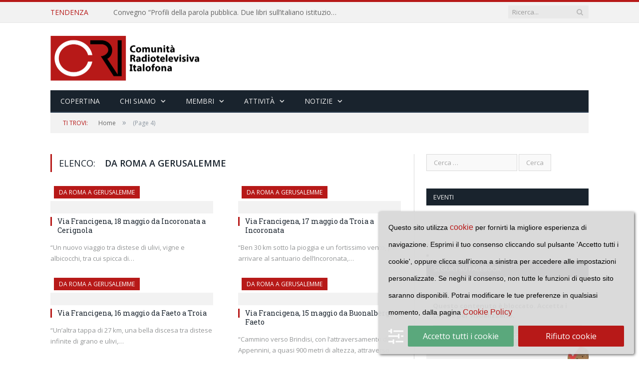

--- FILE ---
content_type: text/html; charset=UTF-8
request_url: https://www.comunitaitalofona.org/da-roma-a-gerusalemme/page/4/
body_size: 19134
content:
<!DOCTYPE html>

<!--[if IE 8]> <html class="ie ie8" lang="it-IT"> <![endif]-->
<!--[if IE 9]> <html class="ie ie9" lang="it-IT"> <![endif]-->
<!--[if gt IE 9]><!--> <html lang="it-IT"> <!--<![endif]-->

<head>


<meta charset="UTF-8" />
<title>Da Roma a Gerusalemme Archives - Pagina 4 di 6 - Comunità Radiotelevisiva Italofona</title>

 
<meta name="viewport" content="width=device-width, initial-scale=1" />
<meta http-equiv="X-UA-Compatible" content="IE=edge" />
<link rel="pingback" href="https://www.comunitaitalofona.org/xmlrpc.php" />
	
<link rel="shortcut icon" href="https://www.comunitaitalofona.org/wp-content/uploads/2014/10/CRI_favicon16x16.png" />	

	
<meta name='robots' content='index, follow, max-image-preview:large, max-snippet:-1, max-video-preview:-1' />

	<!-- This site is optimized with the Yoast SEO plugin v23.1 - https://yoast.com/wordpress/plugins/seo/ -->
	<link rel="canonical" href="https://www.comunitaitalofona.org/da-roma-a-gerusalemme/page/4/" />
	<link rel="prev" href="https://www.comunitaitalofona.org/da-roma-a-gerusalemme/page/3/" />
	<link rel="next" href="https://www.comunitaitalofona.org/da-roma-a-gerusalemme/page/5/" />
	<meta property="og:locale" content="it_IT" />
	<meta property="og:type" content="article" />
	<meta property="og:title" content="Da Roma a Gerusalemme Archives - Pagina 4 di 6 - Comunità Radiotelevisiva Italofona" />
	<meta property="og:url" content="https://www.comunitaitalofona.org/da-roma-a-gerusalemme/" />
	<meta property="og:site_name" content="Comunità Radiotelevisiva Italofona" />
	<meta name="twitter:card" content="summary_large_image" />
	<script type="application/ld+json" class="yoast-schema-graph">{"@context":"https://schema.org","@graph":[{"@type":"CollectionPage","@id":"https://www.comunitaitalofona.org/da-roma-a-gerusalemme/","url":"https://www.comunitaitalofona.org/da-roma-a-gerusalemme/page/4/","name":"Da Roma a Gerusalemme Archives - Pagina 4 di 6 - Comunità Radiotelevisiva Italofona","isPartOf":{"@id":"https://www.comunitaitalofona.org/#website"},"breadcrumb":{"@id":"https://www.comunitaitalofona.org/da-roma-a-gerusalemme/page/4/#breadcrumb"},"inLanguage":"it-IT"},{"@type":"BreadcrumbList","@id":"https://www.comunitaitalofona.org/da-roma-a-gerusalemme/page/4/#breadcrumb","itemListElement":[{"@type":"ListItem","position":1,"name":"Home","item":"https://www.comunitaitalofona.org/"},{"@type":"ListItem","position":2,"name":"Da Roma a Gerusalemme"}]},{"@type":"WebSite","@id":"https://www.comunitaitalofona.org/#website","url":"https://www.comunitaitalofona.org/","name":"Comunità Radiotelevisiva Italofona","description":"La Comunità Radiotelevisiva Italofona nasce come strumento di valorizzazione della lingua italiana","potentialAction":[{"@type":"SearchAction","target":{"@type":"EntryPoint","urlTemplate":"https://www.comunitaitalofona.org/?s={search_term_string}"},"query-input":"required name=search_term_string"}],"inLanguage":"it-IT"}]}</script>
	<!-- / Yoast SEO plugin. -->


<link rel='dns-prefetch' href='//stats.wp.com' />
<link rel='dns-prefetch' href='//fonts.googleapis.com' />
<link rel='dns-prefetch' href='//v0.wordpress.com' />
<link rel="alternate" type="application/rss+xml" title="Comunità Radiotelevisiva Italofona &raquo; Feed" href="https://www.comunitaitalofona.org/feed/" />
<link rel="alternate" type="application/rss+xml" title="Comunità Radiotelevisiva Italofona &raquo; Feed dei commenti" href="https://www.comunitaitalofona.org/comments/feed/" />
<link rel="alternate" type="application/rss+xml" title="Comunità Radiotelevisiva Italofona &raquo; Da Roma a Gerusalemme Feed della categoria" href="https://www.comunitaitalofona.org/da-roma-a-gerusalemme/feed/" />
		<!-- This site uses the Google Analytics by MonsterInsights plugin v9.0.0 - Using Analytics tracking - https://www.monsterinsights.com/ -->
		<!-- Note: MonsterInsights is not currently configured on this site. The site owner needs to authenticate with Google Analytics in the MonsterInsights settings panel. -->
					<!-- No tracking code set -->
				<!-- / Google Analytics by MonsterInsights -->
		<script type="text/javascript">
/* <![CDATA[ */
window._wpemojiSettings = {"baseUrl":"https:\/\/s.w.org\/images\/core\/emoji\/15.0.3\/72x72\/","ext":".png","svgUrl":"https:\/\/s.w.org\/images\/core\/emoji\/15.0.3\/svg\/","svgExt":".svg","source":{"concatemoji":"https:\/\/www.comunitaitalofona.org\/wp-includes\/js\/wp-emoji-release.min.js?ver=6.6.1"}};
/*! This file is auto-generated */
!function(i,n){var o,s,e;function c(e){try{var t={supportTests:e,timestamp:(new Date).valueOf()};sessionStorage.setItem(o,JSON.stringify(t))}catch(e){}}function p(e,t,n){e.clearRect(0,0,e.canvas.width,e.canvas.height),e.fillText(t,0,0);var t=new Uint32Array(e.getImageData(0,0,e.canvas.width,e.canvas.height).data),r=(e.clearRect(0,0,e.canvas.width,e.canvas.height),e.fillText(n,0,0),new Uint32Array(e.getImageData(0,0,e.canvas.width,e.canvas.height).data));return t.every(function(e,t){return e===r[t]})}function u(e,t,n){switch(t){case"flag":return n(e,"\ud83c\udff3\ufe0f\u200d\u26a7\ufe0f","\ud83c\udff3\ufe0f\u200b\u26a7\ufe0f")?!1:!n(e,"\ud83c\uddfa\ud83c\uddf3","\ud83c\uddfa\u200b\ud83c\uddf3")&&!n(e,"\ud83c\udff4\udb40\udc67\udb40\udc62\udb40\udc65\udb40\udc6e\udb40\udc67\udb40\udc7f","\ud83c\udff4\u200b\udb40\udc67\u200b\udb40\udc62\u200b\udb40\udc65\u200b\udb40\udc6e\u200b\udb40\udc67\u200b\udb40\udc7f");case"emoji":return!n(e,"\ud83d\udc26\u200d\u2b1b","\ud83d\udc26\u200b\u2b1b")}return!1}function f(e,t,n){var r="undefined"!=typeof WorkerGlobalScope&&self instanceof WorkerGlobalScope?new OffscreenCanvas(300,150):i.createElement("canvas"),a=r.getContext("2d",{willReadFrequently:!0}),o=(a.textBaseline="top",a.font="600 32px Arial",{});return e.forEach(function(e){o[e]=t(a,e,n)}),o}function t(e){var t=i.createElement("script");t.src=e,t.defer=!0,i.head.appendChild(t)}"undefined"!=typeof Promise&&(o="wpEmojiSettingsSupports",s=["flag","emoji"],n.supports={everything:!0,everythingExceptFlag:!0},e=new Promise(function(e){i.addEventListener("DOMContentLoaded",e,{once:!0})}),new Promise(function(t){var n=function(){try{var e=JSON.parse(sessionStorage.getItem(o));if("object"==typeof e&&"number"==typeof e.timestamp&&(new Date).valueOf()<e.timestamp+604800&&"object"==typeof e.supportTests)return e.supportTests}catch(e){}return null}();if(!n){if("undefined"!=typeof Worker&&"undefined"!=typeof OffscreenCanvas&&"undefined"!=typeof URL&&URL.createObjectURL&&"undefined"!=typeof Blob)try{var e="postMessage("+f.toString()+"("+[JSON.stringify(s),u.toString(),p.toString()].join(",")+"));",r=new Blob([e],{type:"text/javascript"}),a=new Worker(URL.createObjectURL(r),{name:"wpTestEmojiSupports"});return void(a.onmessage=function(e){c(n=e.data),a.terminate(),t(n)})}catch(e){}c(n=f(s,u,p))}t(n)}).then(function(e){for(var t in e)n.supports[t]=e[t],n.supports.everything=n.supports.everything&&n.supports[t],"flag"!==t&&(n.supports.everythingExceptFlag=n.supports.everythingExceptFlag&&n.supports[t]);n.supports.everythingExceptFlag=n.supports.everythingExceptFlag&&!n.supports.flag,n.DOMReady=!1,n.readyCallback=function(){n.DOMReady=!0}}).then(function(){return e}).then(function(){var e;n.supports.everything||(n.readyCallback(),(e=n.source||{}).concatemoji?t(e.concatemoji):e.wpemoji&&e.twemoji&&(t(e.twemoji),t(e.wpemoji)))}))}((window,document),window._wpemojiSettings);
/* ]]> */
</script>
<link rel='stylesheet' id='wplike2get-css' href='https://www.comunitaitalofona.org/wp-content/plugins/wplike2get/css/wplike2get.min.css?ver=1.2.9' type='text/css' media='all' />
<style id='wp-emoji-styles-inline-css' type='text/css'>

	img.wp-smiley, img.emoji {
		display: inline !important;
		border: none !important;
		box-shadow: none !important;
		height: 1em !important;
		width: 1em !important;
		margin: 0 0.07em !important;
		vertical-align: -0.1em !important;
		background: none !important;
		padding: 0 !important;
	}
</style>
<link rel='stylesheet' id='wp-block-library-css' href='https://www.comunitaitalofona.org/wp-includes/css/dist/block-library/style.min.css?ver=6.6.1' type='text/css' media='all' />
<link rel='stylesheet' id='mediaelement-css' href='https://www.comunitaitalofona.org/wp-includes/js/mediaelement/mediaelementplayer-legacy.min.css?ver=4.2.17' type='text/css' media='all' />
<link rel='stylesheet' id='wp-mediaelement-css' href='https://www.comunitaitalofona.org/wp-includes/js/mediaelement/wp-mediaelement.min.css?ver=6.6.1' type='text/css' media='all' />
<style id='jetpack-sharing-buttons-style-inline-css' type='text/css'>
.jetpack-sharing-buttons__services-list{display:flex;flex-direction:row;flex-wrap:wrap;gap:0;list-style-type:none;margin:5px;padding:0}.jetpack-sharing-buttons__services-list.has-small-icon-size{font-size:12px}.jetpack-sharing-buttons__services-list.has-normal-icon-size{font-size:16px}.jetpack-sharing-buttons__services-list.has-large-icon-size{font-size:24px}.jetpack-sharing-buttons__services-list.has-huge-icon-size{font-size:36px}@media print{.jetpack-sharing-buttons__services-list{display:none!important}}.editor-styles-wrapper .wp-block-jetpack-sharing-buttons{gap:0;padding-inline-start:0}ul.jetpack-sharing-buttons__services-list.has-background{padding:1.25em 2.375em}
</style>
<style id='classic-theme-styles-inline-css' type='text/css'>
/*! This file is auto-generated */
.wp-block-button__link{color:#fff;background-color:#32373c;border-radius:9999px;box-shadow:none;text-decoration:none;padding:calc(.667em + 2px) calc(1.333em + 2px);font-size:1.125em}.wp-block-file__button{background:#32373c;color:#fff;text-decoration:none}
</style>
<style id='global-styles-inline-css' type='text/css'>
:root{--wp--preset--aspect-ratio--square: 1;--wp--preset--aspect-ratio--4-3: 4/3;--wp--preset--aspect-ratio--3-4: 3/4;--wp--preset--aspect-ratio--3-2: 3/2;--wp--preset--aspect-ratio--2-3: 2/3;--wp--preset--aspect-ratio--16-9: 16/9;--wp--preset--aspect-ratio--9-16: 9/16;--wp--preset--color--black: #000000;--wp--preset--color--cyan-bluish-gray: #abb8c3;--wp--preset--color--white: #ffffff;--wp--preset--color--pale-pink: #f78da7;--wp--preset--color--vivid-red: #cf2e2e;--wp--preset--color--luminous-vivid-orange: #ff6900;--wp--preset--color--luminous-vivid-amber: #fcb900;--wp--preset--color--light-green-cyan: #7bdcb5;--wp--preset--color--vivid-green-cyan: #00d084;--wp--preset--color--pale-cyan-blue: #8ed1fc;--wp--preset--color--vivid-cyan-blue: #0693e3;--wp--preset--color--vivid-purple: #9b51e0;--wp--preset--gradient--vivid-cyan-blue-to-vivid-purple: linear-gradient(135deg,rgba(6,147,227,1) 0%,rgb(155,81,224) 100%);--wp--preset--gradient--light-green-cyan-to-vivid-green-cyan: linear-gradient(135deg,rgb(122,220,180) 0%,rgb(0,208,130) 100%);--wp--preset--gradient--luminous-vivid-amber-to-luminous-vivid-orange: linear-gradient(135deg,rgba(252,185,0,1) 0%,rgba(255,105,0,1) 100%);--wp--preset--gradient--luminous-vivid-orange-to-vivid-red: linear-gradient(135deg,rgba(255,105,0,1) 0%,rgb(207,46,46) 100%);--wp--preset--gradient--very-light-gray-to-cyan-bluish-gray: linear-gradient(135deg,rgb(238,238,238) 0%,rgb(169,184,195) 100%);--wp--preset--gradient--cool-to-warm-spectrum: linear-gradient(135deg,rgb(74,234,220) 0%,rgb(151,120,209) 20%,rgb(207,42,186) 40%,rgb(238,44,130) 60%,rgb(251,105,98) 80%,rgb(254,248,76) 100%);--wp--preset--gradient--blush-light-purple: linear-gradient(135deg,rgb(255,206,236) 0%,rgb(152,150,240) 100%);--wp--preset--gradient--blush-bordeaux: linear-gradient(135deg,rgb(254,205,165) 0%,rgb(254,45,45) 50%,rgb(107,0,62) 100%);--wp--preset--gradient--luminous-dusk: linear-gradient(135deg,rgb(255,203,112) 0%,rgb(199,81,192) 50%,rgb(65,88,208) 100%);--wp--preset--gradient--pale-ocean: linear-gradient(135deg,rgb(255,245,203) 0%,rgb(182,227,212) 50%,rgb(51,167,181) 100%);--wp--preset--gradient--electric-grass: linear-gradient(135deg,rgb(202,248,128) 0%,rgb(113,206,126) 100%);--wp--preset--gradient--midnight: linear-gradient(135deg,rgb(2,3,129) 0%,rgb(40,116,252) 100%);--wp--preset--font-size--small: 13px;--wp--preset--font-size--medium: 20px;--wp--preset--font-size--large: 36px;--wp--preset--font-size--x-large: 42px;--wp--preset--spacing--20: 0.44rem;--wp--preset--spacing--30: 0.67rem;--wp--preset--spacing--40: 1rem;--wp--preset--spacing--50: 1.5rem;--wp--preset--spacing--60: 2.25rem;--wp--preset--spacing--70: 3.38rem;--wp--preset--spacing--80: 5.06rem;--wp--preset--shadow--natural: 6px 6px 9px rgba(0, 0, 0, 0.2);--wp--preset--shadow--deep: 12px 12px 50px rgba(0, 0, 0, 0.4);--wp--preset--shadow--sharp: 6px 6px 0px rgba(0, 0, 0, 0.2);--wp--preset--shadow--outlined: 6px 6px 0px -3px rgba(255, 255, 255, 1), 6px 6px rgba(0, 0, 0, 1);--wp--preset--shadow--crisp: 6px 6px 0px rgba(0, 0, 0, 1);}:where(.is-layout-flex){gap: 0.5em;}:where(.is-layout-grid){gap: 0.5em;}body .is-layout-flex{display: flex;}.is-layout-flex{flex-wrap: wrap;align-items: center;}.is-layout-flex > :is(*, div){margin: 0;}body .is-layout-grid{display: grid;}.is-layout-grid > :is(*, div){margin: 0;}:where(.wp-block-columns.is-layout-flex){gap: 2em;}:where(.wp-block-columns.is-layout-grid){gap: 2em;}:where(.wp-block-post-template.is-layout-flex){gap: 1.25em;}:where(.wp-block-post-template.is-layout-grid){gap: 1.25em;}.has-black-color{color: var(--wp--preset--color--black) !important;}.has-cyan-bluish-gray-color{color: var(--wp--preset--color--cyan-bluish-gray) !important;}.has-white-color{color: var(--wp--preset--color--white) !important;}.has-pale-pink-color{color: var(--wp--preset--color--pale-pink) !important;}.has-vivid-red-color{color: var(--wp--preset--color--vivid-red) !important;}.has-luminous-vivid-orange-color{color: var(--wp--preset--color--luminous-vivid-orange) !important;}.has-luminous-vivid-amber-color{color: var(--wp--preset--color--luminous-vivid-amber) !important;}.has-light-green-cyan-color{color: var(--wp--preset--color--light-green-cyan) !important;}.has-vivid-green-cyan-color{color: var(--wp--preset--color--vivid-green-cyan) !important;}.has-pale-cyan-blue-color{color: var(--wp--preset--color--pale-cyan-blue) !important;}.has-vivid-cyan-blue-color{color: var(--wp--preset--color--vivid-cyan-blue) !important;}.has-vivid-purple-color{color: var(--wp--preset--color--vivid-purple) !important;}.has-black-background-color{background-color: var(--wp--preset--color--black) !important;}.has-cyan-bluish-gray-background-color{background-color: var(--wp--preset--color--cyan-bluish-gray) !important;}.has-white-background-color{background-color: var(--wp--preset--color--white) !important;}.has-pale-pink-background-color{background-color: var(--wp--preset--color--pale-pink) !important;}.has-vivid-red-background-color{background-color: var(--wp--preset--color--vivid-red) !important;}.has-luminous-vivid-orange-background-color{background-color: var(--wp--preset--color--luminous-vivid-orange) !important;}.has-luminous-vivid-amber-background-color{background-color: var(--wp--preset--color--luminous-vivid-amber) !important;}.has-light-green-cyan-background-color{background-color: var(--wp--preset--color--light-green-cyan) !important;}.has-vivid-green-cyan-background-color{background-color: var(--wp--preset--color--vivid-green-cyan) !important;}.has-pale-cyan-blue-background-color{background-color: var(--wp--preset--color--pale-cyan-blue) !important;}.has-vivid-cyan-blue-background-color{background-color: var(--wp--preset--color--vivid-cyan-blue) !important;}.has-vivid-purple-background-color{background-color: var(--wp--preset--color--vivid-purple) !important;}.has-black-border-color{border-color: var(--wp--preset--color--black) !important;}.has-cyan-bluish-gray-border-color{border-color: var(--wp--preset--color--cyan-bluish-gray) !important;}.has-white-border-color{border-color: var(--wp--preset--color--white) !important;}.has-pale-pink-border-color{border-color: var(--wp--preset--color--pale-pink) !important;}.has-vivid-red-border-color{border-color: var(--wp--preset--color--vivid-red) !important;}.has-luminous-vivid-orange-border-color{border-color: var(--wp--preset--color--luminous-vivid-orange) !important;}.has-luminous-vivid-amber-border-color{border-color: var(--wp--preset--color--luminous-vivid-amber) !important;}.has-light-green-cyan-border-color{border-color: var(--wp--preset--color--light-green-cyan) !important;}.has-vivid-green-cyan-border-color{border-color: var(--wp--preset--color--vivid-green-cyan) !important;}.has-pale-cyan-blue-border-color{border-color: var(--wp--preset--color--pale-cyan-blue) !important;}.has-vivid-cyan-blue-border-color{border-color: var(--wp--preset--color--vivid-cyan-blue) !important;}.has-vivid-purple-border-color{border-color: var(--wp--preset--color--vivid-purple) !important;}.has-vivid-cyan-blue-to-vivid-purple-gradient-background{background: var(--wp--preset--gradient--vivid-cyan-blue-to-vivid-purple) !important;}.has-light-green-cyan-to-vivid-green-cyan-gradient-background{background: var(--wp--preset--gradient--light-green-cyan-to-vivid-green-cyan) !important;}.has-luminous-vivid-amber-to-luminous-vivid-orange-gradient-background{background: var(--wp--preset--gradient--luminous-vivid-amber-to-luminous-vivid-orange) !important;}.has-luminous-vivid-orange-to-vivid-red-gradient-background{background: var(--wp--preset--gradient--luminous-vivid-orange-to-vivid-red) !important;}.has-very-light-gray-to-cyan-bluish-gray-gradient-background{background: var(--wp--preset--gradient--very-light-gray-to-cyan-bluish-gray) !important;}.has-cool-to-warm-spectrum-gradient-background{background: var(--wp--preset--gradient--cool-to-warm-spectrum) !important;}.has-blush-light-purple-gradient-background{background: var(--wp--preset--gradient--blush-light-purple) !important;}.has-blush-bordeaux-gradient-background{background: var(--wp--preset--gradient--blush-bordeaux) !important;}.has-luminous-dusk-gradient-background{background: var(--wp--preset--gradient--luminous-dusk) !important;}.has-pale-ocean-gradient-background{background: var(--wp--preset--gradient--pale-ocean) !important;}.has-electric-grass-gradient-background{background: var(--wp--preset--gradient--electric-grass) !important;}.has-midnight-gradient-background{background: var(--wp--preset--gradient--midnight) !important;}.has-small-font-size{font-size: var(--wp--preset--font-size--small) !important;}.has-medium-font-size{font-size: var(--wp--preset--font-size--medium) !important;}.has-large-font-size{font-size: var(--wp--preset--font-size--large) !important;}.has-x-large-font-size{font-size: var(--wp--preset--font-size--x-large) !important;}
:where(.wp-block-post-template.is-layout-flex){gap: 1.25em;}:where(.wp-block-post-template.is-layout-grid){gap: 1.25em;}
:where(.wp-block-columns.is-layout-flex){gap: 2em;}:where(.wp-block-columns.is-layout-grid){gap: 2em;}
:root :where(.wp-block-pullquote){font-size: 1.5em;line-height: 1.6;}
</style>
<link rel='stylesheet' id='contact-form-7-css' href='https://www.comunitaitalofona.org/wp-content/plugins/contact-form-7/includes/css/styles.css?ver=5.9.8' type='text/css' media='all' />
<link rel='stylesheet' id='events-manager-css' href='https://www.comunitaitalofona.org/wp-content/plugins/events-manager/includes/css/events-manager.css?ver=6.5' type='text/css' media='all' />
<style id='events-manager-inline-css' type='text/css'>
body .em { --font-family : inherit; --font-weight : inherit; --font-size : 1em; --line-height : inherit; }
</style>
<link rel='stylesheet' id='smartmag-fonts-css' href='https://fonts.googleapis.com/css?family=Open+Sans%3A400%2C400Italic%2C600%2C700%7CRoboto+Slab&#038;subset' type='text/css' media='all' />
<link rel='stylesheet' id='smartmag-core-css' href='https://www.comunitaitalofona.org/wp-content/themes/smart-mag-child/style.css?ver=3.4.0' type='text/css' media='all' />
<link rel='stylesheet' id='smartmag-responsive-css' href='https://www.comunitaitalofona.org/wp-content/themes/smart-mag/css/responsive.css?ver=3.4.0' type='text/css' media='all' />
<link rel='stylesheet' id='smartmag-font-awesome-css' href='https://www.comunitaitalofona.org/wp-content/themes/smart-mag/css/fontawesome/css/font-awesome.min.css?ver=3.4.0' type='text/css' media='all' />
<style id='smartmag-font-awesome-inline-css' type='text/css'>
::selection { background: #b71918; }

::-moz-selection { background: #b71918; }

.top-bar, .post-content .modern-quote, .mobile-head { border-top-color: #b71918; }

.main-color,
.trending-ticker .heading,
.nav-light .menu > li:hover > a,
.nav-light .menu > .current-menu-item > a,
.nav-light .menu > .current-menu-parent > a,
.nav-light .menu li li:hover,
.nav-light .menu li li.current-menu-item,
.nav-light .mega-menu .sub-nav li:hover,
.nav-light .menu .sub-nav li.current-menu-item,
.nav-light .menu li li:hover > a,
.nav-light .menu li li.current-menu-item > a,
.nav-light .mega-menu .sub-nav li:hover > a,
.nav-light .menu .sub-nav li.current-menu-item > a,
.nav-light-search .active .search-icon,
.nav-light-search .search-icon:hover,
.breadcrumbs .location,
.gallery-title,
.section-head.prominent,
.recentcomments .url,
.block.posts .fa-angle-right,
.news-focus .section-head,
.focus-grid .section-head,
.post-meta-b .posted-by a,
.post-content a,
.main-stars,
.main-stars span:before,
.related-posts .section-head,
.comments-list .bypostauthor .comment-author a,
.error-page .text-404,
a.bbp-author-name { color: #b71918; }

.navigation .menu > li:hover > a,
.navigation .menu > .current-menu-item > a,
.navigation .menu > .current-menu-parent > a,
.navigation .menu > .current-menu-ancestor > a,
.block-head,
.tabbed .tabs-list .active a,
.comment-content .reply,
.sc-tabs .active a,
.nav-dark-b { border-bottom-color: #b71918; }

.main-featured .cat,
.main-featured .pages .flex-active,
.main-pagination .current,
.main-pagination a:hover,
.block-head .heading,
.cat-title,
.post .read-more a,
.rate-number .progress,
.listing-meta .rate-number .progress,
.review-box .overall,
.review-box .bar,
.post-pagination > span,
.button,
.sc-button-default:hover,
.drop-caps { background: #b71918; }

.nav-search .search-icon:hover,
.nav-search .active .search-icon { border-color: #b71918; }

.modal-header .modal-title,
.highlights h2:before,
.post-header .post-title:before,
.review-box .heading,
.main-heading,
.page-title,
.entry-title,
div.bbp-template-notice,
div.indicator-hint,
div.bbp-template-notice.info,
.post-content .wpcf7-not-valid-tip { border-left-color: #b71918; }

@media only screen and (max-width: 799px) { .navigation .mobile .fa { background: #b71918; } }

.mobile-head { border-top-color: #b71918; }


.logo-image {
max-width: 300px;
}
.about-widget img {
width: 100%;
}
.author-box, .posted-by {
display:none;
}
.meta-item.comments {
display:none;
}
/*VOCI MENU PIÙ VICINE*/
.navigation .menu li > a {
padding: 0 20px;
}
/*NIENTE DATE ARTICOLI*/
time {
visibility: hidden;
}
</style>
<link rel='stylesheet' id='wpca-core-css' href='https://www.comunitaitalofona.org/wp-content/plugins/wp-cookie-allow/modules/core/css/wpca-core.min.css?ver=3.2.12' type='text/css' media='all' />
<link rel='stylesheet' id='wpca-replacement-css' href='https://www.comunitaitalofona.org/wp-content/plugins/wp-cookie-allow/modules/automate-replace/css/wpca-replacement.min.css?ver=3.2.12' type='text/css' media='all' />
<link rel='stylesheet' id='wpca-frontend-css' href='https://www.comunitaitalofona.org/wp-content/plugins/wp-cookie-allow/modules/frontend/css/wpca-frontend.min.css?ver=3.2.12' type='text/css' media='all' />
<link rel='stylesheet' id='jetpack_css-css' href='https://www.comunitaitalofona.org/wp-content/plugins/jetpack/css/jetpack.css?ver=13.6.1' type='text/css' media='all' />
		<script type='text/javascript'>
		/* <![CDATA[ */
		var wpcaData = {"ns":"wpca","nonce":"5dcb5c898c","wpurl":"https:\/\/www.comunitaitalofona.org","domain":"comunitaitalofona.org","ajaxurl":"https:\/\/www.comunitaitalofona.org\/wp-admin\/admin-ajax.php","referer":false,"currenturl":"https:\/\/www.comunitaitalofona.org\/da-roma-a-gerusalemme\/page\/4\/","isms":false,"mspath":"\/","ssl":true,"cookieNameConsent":"wpca_consent","cookieNameCc":"wpca_cc","doPlaceholder":true,"minPlacehoderDim":{"w":75,"h":75},"blockedAssetsUri":{"js":"https:\/\/www.comunitaitalofona.org\/wp-content\/plugins\/wp-cookie-allow\/assets\/js\/blocked.js","img":"https:\/\/www.comunitaitalofona.org\/wp-content\/plugins\/wp-cookie-allow\/assets\/img\/blocked.jpg","iframe":"https:\/\/www.comunitaitalofona.org\/wp-content\/plugins\/wp-cookie-allow\/assets\/blocked.html"},"ajaxContext":"fb6fabb70e82586ce9174a7b649c1ed9","needLogging":true,"layout":"box","cookieExpire":365,"cookiesBeforeConsent":1,"consentMethod":1,"policyCssClass":"wpca-policy-link","cookiePolicyPathRel":"\/cookie-policy\/","queryVarBypass":"wpca_bypass_consent","showLayer":false,"hasClose":false,"useXAsDismiss":false,"minScrollTop":0,"cookiePath":"\/","cookieDomain":"","resettedConsent":false,"bypassingConsent":false,"allowedCc":["functional","analytical","social-media","advertising","other"],"requiredCc":["functional"],"replaceResetBtn":true,"reloadAfterConsent":false,"animateDuration":200};
		/* ]]> */
		</script>
		<script type="text/javascript" src="https://www.comunitaitalofona.org/wp-includes/js/jquery/jquery.min.js?ver=3.7.1" id="jquery-core-js"></script>
<script type="text/javascript" src="https://www.comunitaitalofona.org/wp-includes/js/jquery/jquery-migrate.min.js?ver=3.4.1" id="jquery-migrate-js"></script>
<script type="text/javascript" src="https://www.comunitaitalofona.org/wp-includes/js/jquery/ui/core.min.js?ver=1.13.3" id="jquery-ui-core-js"></script>
<script type="text/javascript" src="https://www.comunitaitalofona.org/wp-includes/js/jquery/ui/mouse.min.js?ver=1.13.3" id="jquery-ui-mouse-js"></script>
<script type="text/javascript" src="https://www.comunitaitalofona.org/wp-includes/js/jquery/ui/sortable.min.js?ver=1.13.3" id="jquery-ui-sortable-js"></script>
<script type="text/javascript" src="https://www.comunitaitalofona.org/wp-includes/js/jquery/ui/datepicker.min.js?ver=1.13.3" id="jquery-ui-datepicker-js"></script>
<script type="text/javascript" id="jquery-ui-datepicker-js-after">
/* <![CDATA[ */
jQuery(function(jQuery){jQuery.datepicker.setDefaults({"closeText":"Chiudi","currentText":"Oggi","monthNames":["Gennaio","Febbraio","Marzo","Aprile","Maggio","Giugno","Luglio","Agosto","Settembre","Ottobre","Novembre","Dicembre"],"monthNamesShort":["Gen","Feb","Mar","Apr","Mag","Giu","Lug","Ago","Set","Ott","Nov","Dic"],"nextText":"Prossimo","prevText":"Precedente","dayNames":["domenica","luned\u00ec","marted\u00ec","mercoled\u00ec","gioved\u00ec","venerd\u00ec","sabato"],"dayNamesShort":["Dom","Lun","Mar","Mer","Gio","Ven","Sab"],"dayNamesMin":["D","L","M","M","G","V","S"],"dateFormat":"d MM yy","firstDay":1,"isRTL":false});});
/* ]]> */
</script>
<script type="text/javascript" src="https://www.comunitaitalofona.org/wp-includes/js/jquery/ui/resizable.min.js?ver=1.13.3" id="jquery-ui-resizable-js"></script>
<script type="text/javascript" src="https://www.comunitaitalofona.org/wp-includes/js/jquery/ui/draggable.min.js?ver=1.13.3" id="jquery-ui-draggable-js"></script>
<script type="text/javascript" src="https://www.comunitaitalofona.org/wp-includes/js/jquery/ui/controlgroup.min.js?ver=1.13.3" id="jquery-ui-controlgroup-js"></script>
<script type="text/javascript" src="https://www.comunitaitalofona.org/wp-includes/js/jquery/ui/checkboxradio.min.js?ver=1.13.3" id="jquery-ui-checkboxradio-js"></script>
<script type="text/javascript" src="https://www.comunitaitalofona.org/wp-includes/js/jquery/ui/button.min.js?ver=1.13.3" id="jquery-ui-button-js"></script>
<script type="text/javascript" src="https://www.comunitaitalofona.org/wp-includes/js/jquery/ui/dialog.min.js?ver=1.13.3" id="jquery-ui-dialog-js"></script>
<script type="text/javascript" id="events-manager-js-extra">
/* <![CDATA[ */
var EM = {"ajaxurl":"https:\/\/www.comunitaitalofona.org\/wp-admin\/admin-ajax.php","locationajaxurl":"https:\/\/www.comunitaitalofona.org\/wp-admin\/admin-ajax.php?action=locations_search","firstDay":"1","locale":"it","dateFormat":"yy-mm-dd","ui_css":"https:\/\/www.comunitaitalofona.org\/wp-content\/plugins\/events-manager\/includes\/css\/jquery-ui\/build.css","show24hours":"1","is_ssl":"1","autocomplete_limit":"10","calendar":{"breakpoints":{"small":560,"medium":908,"large":false}},"phone":"","datepicker":{"format":"d\/m\/Y","locale":"it"},"search":{"breakpoints":{"small":650,"medium":850,"full":false}},"url":"https:\/\/www.comunitaitalofona.org\/wp-content\/plugins\/events-manager","txt_search":"Ricerca","txt_searching":"Ricerca in corso...","txt_loading":"Caricamento in corso..."};
/* ]]> */
</script>
<script type="text/javascript" src="https://www.comunitaitalofona.org/wp-content/plugins/events-manager/includes/js/events-manager.js?ver=6.5" id="events-manager-js"></script>
<script type="text/javascript" src="https://www.comunitaitalofona.org/wp-content/plugins/events-manager/includes/external/flatpickr/l10n/it.js?ver=6.5" id="em-flatpickr-localization-js"></script>
<link rel="https://api.w.org/" href="https://www.comunitaitalofona.org/wp-json/" /><link rel="alternate" title="JSON" type="application/json" href="https://www.comunitaitalofona.org/wp-json/wp/v2/categories/32" /><link rel="EditURI" type="application/rsd+xml" title="RSD" href="https://www.comunitaitalofona.org/xmlrpc.php?rsd" />
<meta name="generator" content="WordPress 6.6.1" />
	<style>img#wpstats{display:none}</style>
		
<!-- WeePie Cookie Allow Plugin - V3.2.12 - https://www.weepie-plugins.com/cookie-allow/ -->
<style type="text/css">
button.wpca-btn-accept{background:rgba(90,168,124,1);color:#FFFFFF}
button.wpca-btn-accept:hover,button.wpca-btn-accept:focus,button.wpca-btn-accept:active{background:rgba(0,168,72,1);color:#FFFFFF}
button.wpca-btn-decline{background:rgba(183,25,24, 1); color:#FFFFFF}
button.wpca-btn-decline:hover,button.wpca-btn-decline:focus,button.wpca-btn-decline:active{background:rgba(183,0,0,1);color:#FFFFFF}
button.wpca-btn-reset-consent{background:rgba(183,25,24,1);color:#FFFFFF}
button.wpca-btn-reset-consent:hover,button.wpca-btn-reset-consent:focus,button.wpca-btn-reset-consent:active{background:rgba(183,0,0,1);color:#FFFFFF}
button.wpca-btn-cc-settings{background:rgba(204,204,204,1);color:#FFFFFF}
button.wpca-btn-cc-settings:hover,button.wpca-btn-cc-settings:focus,button.wpca-btn-cc-settings:active{background:rgba(185,184,184,1);color:#FFFFFF}
/* Cookie Category settings */
.wpca-cc-sett-box{background-color:#ECECEC;border-radius:4px;padding:17px;color:#444444}
.wpca-cc-sett-box *{color:#444444}
.wpca-cc-sett-box a{color:#b71918}
.wpca-cc-sett-box a{color:#b70000}
.wpca-cc-sett-box .wpca-btn-cc-default-sett{background:rgba(61,159,196,1);color:#FFFFFF}
.wpca-cc-sett-box .wpca-btn-cc-default-sett:hover,.wpca-cc-sett-box .wpca-btn-cc-default-sett:focus,.wpca-cc-sett-box .wpca-btn-cc-default-sett:active {background:rgba(33,152,196,1);color:#FFFFFF}
.wpca-cc-sett-box .wpca-btn-cc-save-sett{background:rgba(90,168,124,1);color:#FFFFFF}
.wpca-cc-sett-box .wpca-btn-cc-save-sett:hover,.wpca-cc-sett-box .wpca-btn-cc-save-sett:focus,.wpca-cc-sett-box .wpca-btn-cc-save-sett:active{background:rgba(0,168,72,1);color:#FFFFFF}
.wpie-switch label{width:40px;height:23px;top:0px}
.wpie-switch-slider{border-radius:23px;background-color:#CCCCCC}
.wpie-switch-slider:before{height:17px;width:17px;background-color:#FFFFFF}
input:checked+.wpie-switch-slider{background-color:#7CDF46}
input:checked+.wpie-switch-slider:before{background-color:#FFFFFF;-webkit-transform: translateX(17px);-ms-transform: translateX(17px);transform: translateX(17px)}
input:disabled:checked+.wpie-switch-slider{background-color:#CCCCCC}
input:disabled:checked+.wpie-switch-slider:before{background-color:#a7a3a3}
#wpca-box{width:40%;min-height:10%;border-radius:4px;margin:10px;}
#wpca-box{ background:rgba(216,216,216,0.95);filter: alpha(opacity=95);}
#wpca-box-content, #wpca-box-content > p{color:#000000}
#wpca-box a{color:#b71918}
#wpca-box a:hover{color:#b70000}
#wpca-trans-layer{background:#000000;opacity:0.75;filter:alpha(opacity=75);}
.wpca-replacement-elem{min-width:75px;min-height:75px}
</style>
<!-- //END WeePie Cookie Allow Plugin -->
	
<!--[if lt IE 9]>
<script src="https://www.comunitaitalofona.org/wp-content/themes/smart-mag/js/html5.js" type="text/javascript"></script>
<![endif]-->


<script>
document.querySelector('head').innerHTML += '<style class="bunyad-img-effects-css">.main img, .main-footer img { opacity: 0; }</style>';
</script>
	

</head>


<body class="archive paged category category-da-roma-a-gerusalemme category-32 paged-4 category-paged-4 page-builder right-sidebar full img-effects has-nav-dark has-head-default">

<div class="main-wrap">

	
	
	<div class="top-bar">

		<div class="wrap">
			<section class="top-bar-content cf">
			
							
								<div class="trending-ticker">
					<span class="heading">Tendenza</span>

					<ul>
												
												
							<li><a href="https://www.comunitaitalofona.org/notizie/coscienza-svizzera-convegno-profili-della-parola-pubblica-due-libri-sullitaliano-istituzionale/" title="Convegno &#8220;Profili della parola pubblica. Due libri sull&#8217;italiano istituzionale&#8221; Lugano 29 gennaio">Convegno &#8220;Profili della parola pubblica. Due libri sull&#8217;italiano istituzionale&#8221; Lugano 29 gennaio</a></li>
						
												
							<li><a href="https://www.comunitaitalofona.org/notizie/chill-e-la-parola-giovanile-dellanno-2025/" title="Per l&#8217;Accademia della Crusca Chill è la “parola giovanile dell’anno 2025”">Per l&#8217;Accademia della Crusca Chill è la “parola giovanile dell’anno 2025”</a></li>
						
												
							<li><a href="https://www.comunitaitalofona.org/notizie/lingua-cultura-inclusione-e-formazione-siglato-laccordo-di-collaborazione-tra-la-societa-dante-alighieri-e-il-ministero-dellistruzione-e-del-merito/" title="Lingua, cultura, inclusione e formazione: siglato l&#8217;accordo di collaborazione tra la Società Dante Alighieri e il Ministero dell&#8217;istruzione e del merito">Lingua, cultura, inclusione e formazione: siglato l&#8217;accordo di collaborazione tra la Società Dante Alighieri e il Ministero dell&#8217;istruzione e del merito</a></li>
						
												
							<li><a href="https://www.comunitaitalofona.org/notizie/nasce-il-premio-letterario-giallo-dante/" title="Nasce il premio letterario “Giallo Dante”">Nasce il premio letterario “Giallo Dante”</a></li>
						
												
							<li><a href="https://www.comunitaitalofona.org/notizie/anno-culturale-romania-italia-2026-il-tesoro-ricamato-delle-regine-in-mostra-al-museo-nazionale-etrusco-di-villa-giulia/" title="Anno Culturale Romania-Italia 2026: “Il Tesoro ricamato delle regine”, in mostra al Museo Nazionale Etrusco di Villa Giulia">Anno Culturale Romania-Italia 2026: “Il Tesoro ricamato delle regine”, in mostra al Museo Nazionale Etrusco di Villa Giulia</a></li>
						
												
							<li><a href="https://www.comunitaitalofona.org/notizie/come-nascono-i-classici-gli-autografi-della-letteratura-italiana-convegno-allaccademia-dei-lincei/" title="Come nascono i classici. Gli autografi della letteratura italiana &#8211; Convegno all&#8217;Accademia dei Lincei">Come nascono i classici. Gli autografi della letteratura italiana &#8211; Convegno all&#8217;Accademia dei Lincei</a></li>
						
												
							<li><a href="https://www.comunitaitalofona.org/notizie/le-mille-e-una-lingua-ii-edizione-del-concorso-di-traduzione-migratoria-da-ogni-lingua-in-italiano-promosso-dal-forum-per-litaliano-in-svizzera/" title="Le mille e una lingua – II edizione del concorso di traduzione migratoria da ogni lingua in italiano promosso dal Forum per l&#8217;italiano in Svizzera">Le mille e una lingua – II edizione del concorso di traduzione migratoria da ogni lingua in italiano promosso dal Forum per l&#8217;italiano in Svizzera</a></li>
						
												
							<li><a href="https://www.comunitaitalofona.org/notizie/20641/" title="55 anni di TV Capodistria">55 anni di TV Capodistria</a></li>
						
												
											</ul>
				</div>
				
									
					
		<div class="search">
			<form role="search" action="https://www.comunitaitalofona.org/" method="get">
				<input type="text" name="s" class="query live-search-query" value="" placeholder="Ricerca..."/>
				<button class="search-button" type="submit"><i class="fa fa-search"></i></button>
			</form>
		</div> <!-- .search -->					
				
								
			</section>
		</div>
		
	</div>
	
	<div id="main-head" class="main-head">
		
		<div class="wrap">
			
			
			<header class="default">
			
				<div class="title">
							<a href="https://www.comunitaitalofona.org/" title="Comunità Radiotelevisiva Italofona" rel="home">
		
														
								
				<img src="https://www.comunitaitalofona.org/wp-content/uploads/2018/05/logo-CRI-positivo.png" class="logo-image" alt="Comunità Radiotelevisiva Italofona" />
					 
						
		</a>				</div>
				
									
					<div class="right">
										</div>
					
								
			</header>
				
							
				
<div class="main-nav">
	<div class="navigation-wrap cf">
	
		<nav class="navigation cf nav-dark">
		
			<div class>
			
				<div class="mobile" data-type="off-canvas" data-search="1">
					<a href="#" class="selected">
						<span class="text">Navigate</span><span class="current"></span> <i class="hamburger fa fa-bars"></i>
					</a>
				</div>
				
				<div class="menu-menu-principale-container"><ul id="menu-menu-principale" class="menu"><li id="menu-item-10843" class="menu-item menu-item-type-post_type menu-item-object-page menu-item-home menu-item-10843"><a href="https://www.comunitaitalofona.org/">Copertina</a></li>
<li id="menu-item-11083" class="menu-item menu-item-type-custom menu-item-object-custom menu-item-has-children menu-item-11083"><a href="#">Chi siamo</a>
<ul class="sub-menu">
	<li id="menu-item-11082" class="menu-item menu-item-type-post_type menu-item-object-page menu-item-11082"><a href="https://www.comunitaitalofona.org/comitato-direttivo/">Comitato direttivo</a></li>
	<li id="menu-item-13972" class="menu-item menu-item-type-post_type menu-item-object-page menu-item-13972"><a href="https://www.comunitaitalofona.org/storia-ed-obiettivi/">Storia ed obiettivi</a></li>
	<li id="menu-item-11213" class="menu-item menu-item-type-post_type menu-item-object-page menu-item-11213"><a href="https://www.comunitaitalofona.org/contatti/">Contatti</a></li>
</ul>
</li>
<li id="menu-item-14003" class="menu-item menu-item-type-custom menu-item-object-custom menu-item-has-children menu-item-14003"><a href="#">Membri</a>
<ul class="sub-menu">
	<li id="menu-item-11098" class="menu-item menu-item-type-post_type menu-item-object-page menu-item-11098"><a href="https://www.comunitaitalofona.org/membri-fondatori/">Membri Fondatori</a></li>
	<li id="menu-item-13986" class="menu-item menu-item-type-post_type menu-item-object-page menu-item-13986"><a href="https://www.comunitaitalofona.org/membri-ordinari/">Membri Ordinari</a></li>
	<li id="menu-item-13985" class="menu-item menu-item-type-post_type menu-item-object-page menu-item-13985"><a href="https://www.comunitaitalofona.org/amici/">Amici</a></li>
</ul>
</li>
<li id="menu-item-10901" class="menu-item menu-item-type-custom menu-item-object-custom menu-item-has-children menu-item-10901"><a href="#">Attività</a>
<ul class="sub-menu">
	<li id="menu-item-10900" class="menu-item menu-item-type-post_type menu-item-object-page menu-item-10900"><a href="https://www.comunitaitalofona.org/coproduzioni-italofone/">Produzioni Audiovisive</a></li>
	<li id="menu-item-15127" class="menu-item menu-item-type-post_type menu-item-object-page menu-item-15127"><a href="https://www.comunitaitalofona.org/seminari-laboratori/">Seminari e Laboratori</a></li>
	<li id="menu-item-11196" class="menu-item menu-item-type-post_type menu-item-object-page menu-item-11196"><a href="https://www.comunitaitalofona.org/iniziative-editoriali/">Iniziative editoriali</a></li>
	<li id="menu-item-11200" class="menu-item menu-item-type-post_type menu-item-object-page menu-item-11200"><a href="https://www.comunitaitalofona.org/collaborazioni/">Eventi e Collaborazioni</a></li>
</ul>
</li>
<li id="menu-item-14479" class="menu-item menu-item-type-post_type menu-item-object-page menu-item-has-children menu-item-14479"><a href="https://www.comunitaitalofona.org/news/">Notizie</a>
<ul class="sub-menu">
	<li id="menu-item-17532" class="menu-item menu-item-type-taxonomy menu-item-object-category menu-item-has-children menu-cat-7104 menu-item-17532"><a href="https://www.comunitaitalofona.org/archivio/">Archivio</a>
	<ul class="sub-menu">
		<li id="menu-item-20194" class="menu-item menu-item-type-taxonomy menu-item-object-category menu-cat-7507 menu-item-20194"><a href="https://www.comunitaitalofona.org/archivio/2025/">2025</a></li>
		<li id="menu-item-19742" class="menu-item menu-item-type-taxonomy menu-item-object-category menu-cat-7443 menu-item-19742"><a href="https://www.comunitaitalofona.org/archivio/2024-archivio/">2024</a></li>
		<li id="menu-item-18831" class="menu-item menu-item-type-taxonomy menu-item-object-category menu-cat-7349 menu-item-18831"><a href="https://www.comunitaitalofona.org/archivio/2023-archivio/">2023</a></li>
		<li id="menu-item-18291" class="menu-item menu-item-type-taxonomy menu-item-object-category menu-cat-7277 menu-item-18291"><a href="https://www.comunitaitalofona.org/archivio/2022/">2022</a></li>
		<li id="menu-item-17813" class="menu-item menu-item-type-taxonomy menu-item-object-category menu-cat-7208 menu-item-17813"><a href="https://www.comunitaitalofona.org/archivio/2021-archivio/">2021</a></li>
		<li id="menu-item-17812" class="menu-item menu-item-type-taxonomy menu-item-object-category menu-cat-7159 menu-item-17812"><a href="https://www.comunitaitalofona.org/archivio/2020-archivio/">2020</a></li>
		<li id="menu-item-17811" class="menu-item menu-item-type-taxonomy menu-item-object-category menu-cat-7158 menu-item-17811"><a href="https://www.comunitaitalofona.org/archivio/2019-archivio/">2019</a></li>
		<li id="menu-item-17810" class="menu-item menu-item-type-taxonomy menu-item-object-category menu-cat-7157 menu-item-17810"><a href="https://www.comunitaitalofona.org/archivio/2018-archivio/">2018</a></li>
		<li id="menu-item-17809" class="menu-item menu-item-type-taxonomy menu-item-object-category menu-cat-7156 menu-item-17809"><a href="https://www.comunitaitalofona.org/archivio/2017-archivio/">2017</a></li>
		<li id="menu-item-17807" class="menu-item menu-item-type-taxonomy menu-item-object-category menu-cat-7155 menu-item-17807"><a href="https://www.comunitaitalofona.org/archivio/2016-archivio/">2016</a></li>
		<li id="menu-item-17808" class="menu-item menu-item-type-taxonomy menu-item-object-category menu-cat-7154 menu-item-17808"><a href="https://www.comunitaitalofona.org/archivio/2015-archivio/">2015</a></li>
		<li id="menu-item-17805" class="menu-item menu-item-type-taxonomy menu-item-object-category menu-cat-7143 menu-item-17805"><a href="https://www.comunitaitalofona.org/archivio/2014-archivio/">2014</a></li>
		<li id="menu-item-17804" class="menu-item menu-item-type-taxonomy menu-item-object-category menu-cat-7153 menu-item-17804"><a href="https://www.comunitaitalofona.org/archivio/2013-archivio/">2013</a></li>
		<li id="menu-item-17806" class="menu-item menu-item-type-taxonomy menu-item-object-category menu-cat-7152 menu-item-17806"><a href="https://www.comunitaitalofona.org/archivio/2012-archivio/">2012</a></li>
	</ul>
</li>
	<li id="menu-item-17256" class="menu-item menu-item-type-post_type menu-item-object-page menu-item-has-children menu-item-17256"><a href="https://www.comunitaitalofona.org/la-cri-informa/">La CRI informa</a>
	<ul class="sub-menu">
		<li id="menu-item-19124" class="menu-item menu-item-type-taxonomy menu-item-object-category menu-cat-7382 menu-item-19124"><a href="https://www.comunitaitalofona.org/cri-informa/2024/">2024</a></li>
		<li id="menu-item-18348" class="menu-item menu-item-type-taxonomy menu-item-object-category menu-cat-7285 menu-item-18348"><a href="https://www.comunitaitalofona.org/cri-informa/2023/">2023</a></li>
		<li id="menu-item-18350" class="menu-item menu-item-type-taxonomy menu-item-object-category menu-cat-7286 menu-item-18350"><a href="https://www.comunitaitalofona.org/cri-informa/2022-cri-informa/">2022</a></li>
		<li id="menu-item-17277" class="menu-item menu-item-type-taxonomy menu-item-object-category menu-cat-7136 menu-item-17277"><a href="https://www.comunitaitalofona.org/cri-informa/2021/">2021</a></li>
		<li id="menu-item-17265" class="menu-item menu-item-type-taxonomy menu-item-object-category menu-cat-7124 menu-item-17265"><a href="https://www.comunitaitalofona.org/cri-informa/2020/">2020</a></li>
		<li id="menu-item-17264" class="menu-item menu-item-type-taxonomy menu-item-object-category menu-cat-7123 menu-item-17264"><a href="https://www.comunitaitalofona.org/cri-informa/2019/">2019</a></li>
		<li id="menu-item-17263" class="menu-item menu-item-type-taxonomy menu-item-object-category menu-cat-7122 menu-item-17263"><a href="https://www.comunitaitalofona.org/cri-informa/2018/">2018</a></li>
		<li id="menu-item-17262" class="menu-item menu-item-type-taxonomy menu-item-object-category menu-cat-7121 menu-item-17262"><a href="https://www.comunitaitalofona.org/cri-informa/2017/">2017</a></li>
		<li id="menu-item-17261" class="menu-item menu-item-type-taxonomy menu-item-object-category menu-cat-7120 menu-item-17261"><a href="https://www.comunitaitalofona.org/cri-informa/2016/">2016</a></li>
		<li id="menu-item-17260" class="menu-item menu-item-type-taxonomy menu-item-object-category menu-cat-7116 menu-item-17260"><a href="https://www.comunitaitalofona.org/cri-informa/2015/">2015</a></li>
		<li id="menu-item-17259" class="menu-item menu-item-type-taxonomy menu-item-object-category menu-cat-7119 menu-item-17259"><a href="https://www.comunitaitalofona.org/cri-informa/2014/">2014</a></li>
		<li id="menu-item-17258" class="menu-item menu-item-type-taxonomy menu-item-object-category menu-cat-7118 menu-item-17258"><a href="https://www.comunitaitalofona.org/cri-informa/2013/">2013</a></li>
		<li id="menu-item-17257" class="menu-item menu-item-type-taxonomy menu-item-object-category menu-cat-7117 menu-item-17257"><a href="https://www.comunitaitalofona.org/cri-informa/2012/">2012</a></li>
	</ul>
</li>
	<li id="menu-item-14006" class="menu-item menu-item-type-post_type menu-item-object-page menu-item-14006"><a href="https://www.comunitaitalofona.org/navigare-tra-le-righe-rubrica/">Navigare tra le righe</a></li>
	<li id="menu-item-11253" class="menu-item menu-item-type-post_type menu-item-object-page menu-item-11253"><a href="https://www.comunitaitalofona.org/collegamenti-cri/">Collegamenti</a></li>
</ul>
</li>
</ul></div>				
						
			</div>
			
		</nav>
	
				
	</div>
</div>				
							
		</div>
		
				
	</div>	
	<div class="breadcrumbs-wrap">
		
		<div class="wrap">
		<nav class="breadcrumbs ts-contain" id="breadcrumb"><div class="inner"breadcrumbs ts-contain><span class="location">Ti trovi:</span><span><a href="https://www.comunitaitalofona.org/"><span>Home</span></a></span> <span class="delim">&raquo;</span> <span class="current"> (Page 4)</span></div></nav>		</div>
		
	</div>


<div class="main wrap cf">
	<div class="row">
		<div class="col-8 main-content">
	
				
				
			<h2 class="main-heading">Elenco: <strong>Da Roma a Gerusalemme</strong></h2>
			
						
			
		
		
	<div class="row b-row listing meta-above grid-2">
		
					
		<div class="column half b-col">
		
			<article class="highlights post-1922 post type-post status-publish format-standard category-da-roma-a-gerusalemme">

					
		<span class="cat-title cat-32"><a href="https://www.comunitaitalofona.org/da-roma-a-gerusalemme/" title="Da Roma a Gerusalemme">Da Roma a Gerusalemme</a></span>
		
						
				<a href="https://www.comunitaitalofona.org/da-roma-a-gerusalemme/via-francigena-18-maggio-da-incoronata-a-cerignola/" title="Via Francigena, 18 maggio da Incoronata a Cerignola" class="image-link">
										
					
									</a>
				
							<div class="cf listing-meta meta above">
					
				<time datetime="2012-05-18T10:00:00+02:00" class="meta-item">18 Maggio 2012</time><span class="meta-item comments"><a href="https://www.comunitaitalofona.org/da-roma-a-gerusalemme/via-francigena-18-maggio-da-incoronata-a-cerignola/#respond"><i class="fa fa-comments-o"></i> 0</a></span>					
			</div>
						
				<h2 class="post-title"><a href="https://www.comunitaitalofona.org/da-roma-a-gerusalemme/via-francigena-18-maggio-da-incoronata-a-cerignola/">Via Francigena, 18 maggio da Incoronata a Cerignola</a></h2>
				
								
				
								
				<div class="excerpt"><p>&ldquo;Un nuovo viaggio tra distese di ulivi, vigne e albicocchi, tra cui spicca di&hellip;</p>
</div>
				
							
			</article>
		</div>
			
					
		<div class="column half b-col">
		
			<article class="highlights post-1923 post type-post status-publish format-standard category-da-roma-a-gerusalemme">

					
		<span class="cat-title cat-32"><a href="https://www.comunitaitalofona.org/da-roma-a-gerusalemme/" title="Da Roma a Gerusalemme">Da Roma a Gerusalemme</a></span>
		
						
				<a href="https://www.comunitaitalofona.org/da-roma-a-gerusalemme/via-francigena-17-maggio-da-troia-a-incoronata/" title="Via Francigena, 17 maggio da Troia a Incoronata" class="image-link">
										
					
									</a>
				
							<div class="cf listing-meta meta above">
					
				<time datetime="2012-05-17T10:00:00+02:00" class="meta-item">17 Maggio 2012</time><span class="meta-item comments"><a href="https://www.comunitaitalofona.org/da-roma-a-gerusalemme/via-francigena-17-maggio-da-troia-a-incoronata/#respond"><i class="fa fa-comments-o"></i> 0</a></span>					
			</div>
						
				<h2 class="post-title"><a href="https://www.comunitaitalofona.org/da-roma-a-gerusalemme/via-francigena-17-maggio-da-troia-a-incoronata/">Via Francigena, 17 maggio da Troia a Incoronata</a></h2>
				
								
				
								
				<div class="excerpt"><p>&ldquo;Ben 30 km sotto la pioggia e un fortissimo vento, per arrivare al santuario dell&rsquo;Incoronata,&hellip;</p>
</div>
				
							
			</article>
		</div>
			
					
		<div class="column half b-col">
		
			<article class="highlights post-1924 post type-post status-publish format-standard category-da-roma-a-gerusalemme">

					
		<span class="cat-title cat-32"><a href="https://www.comunitaitalofona.org/da-roma-a-gerusalemme/" title="Da Roma a Gerusalemme">Da Roma a Gerusalemme</a></span>
		
						
				<a href="https://www.comunitaitalofona.org/da-roma-a-gerusalemme/via-francigena-16-maggio-da-faeto-a-troia/" title="Via Francigena, 16 maggio da Faeto a Troia" class="image-link">
										
					
									</a>
				
							<div class="cf listing-meta meta above">
					
				<time datetime="2012-05-16T10:00:00+02:00" class="meta-item">16 Maggio 2012</time><span class="meta-item comments"><a href="https://www.comunitaitalofona.org/da-roma-a-gerusalemme/via-francigena-16-maggio-da-faeto-a-troia/#respond"><i class="fa fa-comments-o"></i> 0</a></span>					
			</div>
						
				<h2 class="post-title"><a href="https://www.comunitaitalofona.org/da-roma-a-gerusalemme/via-francigena-16-maggio-da-faeto-a-troia/">Via Francigena, 16 maggio da Faeto a Troia</a></h2>
				
								
				
								
				<div class="excerpt"><p>&ldquo;Un&rsquo;altra tappa di 27 km, una bella discesa tra distese infinite di grano e ulivi,&hellip;</p>
</div>
				
							
			</article>
		</div>
			
					
		<div class="column half b-col">
		
			<article class="highlights post-1927 post type-post status-publish format-standard category-da-roma-a-gerusalemme">

					
		<span class="cat-title cat-32"><a href="https://www.comunitaitalofona.org/da-roma-a-gerusalemme/" title="Da Roma a Gerusalemme">Da Roma a Gerusalemme</a></span>
		
						
				<a href="https://www.comunitaitalofona.org/da-roma-a-gerusalemme/via-francigena-15-maggio-da-buonalbergo-a-faeto/" title="Via Francigena, 15 maggio da Buonalbergo a Faeto" class="image-link">
										
					
									</a>
				
							<div class="cf listing-meta meta above">
					
				<time datetime="2012-05-15T10:00:00+02:00" class="meta-item">15 Maggio 2012</time><span class="meta-item comments"><a href="https://www.comunitaitalofona.org/da-roma-a-gerusalemme/via-francigena-15-maggio-da-buonalbergo-a-faeto/#respond"><i class="fa fa-comments-o"></i> 0</a></span>					
			</div>
						
				<h2 class="post-title"><a href="https://www.comunitaitalofona.org/da-roma-a-gerusalemme/via-francigena-15-maggio-da-buonalbergo-a-faeto/">Via Francigena, 15 maggio da Buonalbergo a Faeto</a></h2>
				
								
				
								
				<div class="excerpt"><p>&ldquo;Cammino verso Brindisi, con l&rsquo;attraversamento degli Appennini, a quasi 900 metri di altezza, attraverso campi&hellip;</p>
</div>
				
							
			</article>
		</div>
			
					
		<div class="column half b-col">
		
			<article class="highlights post-1926 post type-post status-publish format-standard category-da-roma-a-gerusalemme">

					
		<span class="cat-title cat-32"><a href="https://www.comunitaitalofona.org/da-roma-a-gerusalemme/" title="Da Roma a Gerusalemme">Da Roma a Gerusalemme</a></span>
		
						
				<a href="https://www.comunitaitalofona.org/da-roma-a-gerusalemme/via-francigena-14-maggio-da-benevento-a-buonalbergo/" title="Via Francigena, 14 maggio da Benevento a Buonalbergo" class="image-link">
										
					
									</a>
				
							<div class="cf listing-meta meta above">
					
				<time datetime="2012-05-14T10:00:00+02:00" class="meta-item">14 Maggio 2012</time><span class="meta-item comments"><a href="https://www.comunitaitalofona.org/da-roma-a-gerusalemme/via-francigena-14-maggio-da-benevento-a-buonalbergo/#respond"><i class="fa fa-comments-o"></i> 0</a></span>					
			</div>
						
				<h2 class="post-title"><a href="https://www.comunitaitalofona.org/da-roma-a-gerusalemme/via-francigena-14-maggio-da-benevento-a-buonalbergo/">Via Francigena, 14 maggio da Benevento a Buonalbergo</a></h2>
				
								
				
								
				<div class="excerpt"><p>Inizia la terza settimana di viaggio, ad accompagnare Sergio Valzania nella conduzione e lungo il&hellip;</p>
</div>
				
							
			</article>
		</div>
			
					
		<div class="column half b-col">
		
			<article class="highlights post-1929 post type-post status-publish format-standard category-da-roma-a-gerusalemme">

					
		<span class="cat-title cat-32"><a href="https://www.comunitaitalofona.org/da-roma-a-gerusalemme/" title="Da Roma a Gerusalemme">Da Roma a Gerusalemme</a></span>
		
						
				<a href="https://www.comunitaitalofona.org/da-roma-a-gerusalemme/via-francigena-13-maggio-da-solopaca-a-benevento/" title="Via Francigena, 13 maggio da Solopaca a Benevento" class="image-link">
										
					
									</a>
				
							<div class="cf listing-meta meta above">
					
				<time datetime="2012-05-14T07:49:00+02:00" class="meta-item">14 Maggio 2012</time><span class="meta-item comments"><a href="https://www.comunitaitalofona.org/da-roma-a-gerusalemme/via-francigena-13-maggio-da-solopaca-a-benevento/#respond"><i class="fa fa-comments-o"></i> 0</a></span>					
			</div>
						
				<h2 class="post-title"><a href="https://www.comunitaitalofona.org/da-roma-a-gerusalemme/via-francigena-13-maggio-da-solopaca-a-benevento/">Via Francigena, 13 maggio da Solopaca a Benevento</a></h2>
				
								
				
								
				<div class="excerpt"><p>Sotto l&#39;arco di Traiano una strada finisce, la nostra, e un&#39;altra ne inizia&#8230;  sotto l&#39;arco&hellip;</p>
</div>
				
							
			</article>
		</div>
			
					
		<div class="column half b-col">
		
			<article class="highlights post-1934 post type-post status-publish format-standard category-da-roma-a-gerusalemme">

					
		<span class="cat-title cat-32"><a href="https://www.comunitaitalofona.org/da-roma-a-gerusalemme/" title="Da Roma a Gerusalemme">Da Roma a Gerusalemme</a></span>
		
						
				<a href="https://www.comunitaitalofona.org/da-roma-a-gerusalemme/via-francigena-12-maggio-da-totari-a-solopaca/" title="Via Francigena, 12 maggio da Totari a Solopaca" class="image-link">
										
					
									</a>
				
							<div class="cf listing-meta meta above">
					
				<time datetime="2012-05-12T10:00:00+02:00" class="meta-item">12 Maggio 2012</time><span class="meta-item comments"><a href="https://www.comunitaitalofona.org/da-roma-a-gerusalemme/via-francigena-12-maggio-da-totari-a-solopaca/#respond"><i class="fa fa-comments-o"></i> 0</a></span>					
			</div>
						
				<h2 class="post-title"><a href="https://www.comunitaitalofona.org/da-roma-a-gerusalemme/via-francigena-12-maggio-da-totari-a-solopaca/">Via Francigena, 12 maggio da Totari a Solopaca</a></h2>
				
								
				
								
				<div class="excerpt"><p>I nostri in cammino nella Valle Telesina arrivano a Solopaca, un&#39;antica cittadina nota per la&hellip;</p>
</div>
				
							
			</article>
		</div>
			
					
		<div class="column half b-col">
		
			<article class="highlights post-1928 post type-post status-publish format-standard category-da-roma-a-gerusalemme">

					
		<span class="cat-title cat-32"><a href="https://www.comunitaitalofona.org/da-roma-a-gerusalemme/" title="Da Roma a Gerusalemme">Da Roma a Gerusalemme</a></span>
		
						
				<a href="https://www.comunitaitalofona.org/da-roma-a-gerusalemme/via-francigena-11-maggio-da-riardo-a-totari/" title="Via Francigena, 11 maggio da Riardo a Totari" class="image-link">
										
					
									</a>
				
							<div class="cf listing-meta meta above">
					
				<time datetime="2012-05-11T10:10:00+02:00" class="meta-item">11 Maggio 2012</time><span class="meta-item comments"><a href="https://www.comunitaitalofona.org/da-roma-a-gerusalemme/via-francigena-11-maggio-da-riardo-a-totari/#respond"><i class="fa fa-comments-o"></i> 0</a></span>					
			</div>
						
				<h2 class="post-title"><a href="https://www.comunitaitalofona.org/da-roma-a-gerusalemme/via-francigena-11-maggio-da-riardo-a-totari/">Via Francigena, 11 maggio da Riardo a Totari</a></h2>
				
								
				
								
				<div class="excerpt"><p>Lungo il percorso la valle si apre su un lago&#8230; Il lago del Matese &egrave;&hellip;</p>
</div>
				
							
			</article>
		</div>
			
					
		<div class="column half b-col">
		
			<article class="highlights post-1935 post type-post status-publish format-standard category-da-roma-a-gerusalemme">

					
		<span class="cat-title cat-32"><a href="https://www.comunitaitalofona.org/da-roma-a-gerusalemme/" title="Da Roma a Gerusalemme">Da Roma a Gerusalemme</a></span>
		
						
				<a href="https://www.comunitaitalofona.org/da-roma-a-gerusalemme/via-francigena-10-maggio-da-sessa-aurunca-a-riardo/" title="Via Francigena, 10 maggio da Sessa Aurunca a Riardo" class="image-link">
										
					
									</a>
				
							<div class="cf listing-meta meta above">
					
				<time datetime="2012-05-10T10:00:00+02:00" class="meta-item">10 Maggio 2012</time><span class="meta-item comments"><a href="https://www.comunitaitalofona.org/da-roma-a-gerusalemme/via-francigena-10-maggio-da-sessa-aurunca-a-riardo/#respond"><i class="fa fa-comments-o"></i> 0</a></span>					
			</div>
						
				<h2 class="post-title"><a href="https://www.comunitaitalofona.org/da-roma-a-gerusalemme/via-francigena-10-maggio-da-sessa-aurunca-a-riardo/">Via Francigena, 10 maggio da Sessa Aurunca a Riardo</a></h2>
				
								
				
								
				<div class="excerpt"><p>La meta dei nostri pellegrini &egrave; Riardo. Probabilmente fondata dagli Osci, antico popolo italico, &egrave;&hellip;</p>
</div>
				
							
			</article>
		</div>
			
					
		<div class="column half b-col">
		
			<article class="highlights post-1936 post type-post status-publish format-standard category-da-roma-a-gerusalemme">

					
		<span class="cat-title cat-32"><a href="https://www.comunitaitalofona.org/da-roma-a-gerusalemme/" title="Da Roma a Gerusalemme">Da Roma a Gerusalemme</a></span>
		
						
				<a href="https://www.comunitaitalofona.org/da-roma-a-gerusalemme/via-francigena-9-maggio-da-formia-a-sessa-aurunca/" title="Via Francigena, 9 maggio da Formia a Sessa Aurunca" class="image-link">
										
					
									</a>
				
							<div class="cf listing-meta meta above">
					
				<time datetime="2012-05-09T10:00:00+02:00" class="meta-item">9 Maggio 2012</time><span class="meta-item comments"><a href="https://www.comunitaitalofona.org/da-roma-a-gerusalemme/via-francigena-9-maggio-da-formia-a-sessa-aurunca/#respond"><i class="fa fa-comments-o"></i> 0</a></span>					
			</div>
						
				<h2 class="post-title"><a href="https://www.comunitaitalofona.org/da-roma-a-gerusalemme/via-francigena-9-maggio-da-formia-a-sessa-aurunca/">Via Francigena, 9 maggio da Formia a Sessa Aurunca</a></h2>
				
								
				
								
				<div class="excerpt"><p>Reminiscenze storiche e le parole di Livio&#8230; chi erano gli Aurunci? Dal latino Aurunci, antico&hellip;</p>
</div>
				
							
			</article>
		</div>
			
						
	</div>
	
	
			
	<div class="main-pagination">
		<a class="prev page-numbers" href="https://www.comunitaitalofona.org/da-roma-a-gerusalemme/page/3/"><i class="fa fa-angle-left"></i><span class="visuallyhidden">Previous</span></a>
<a class="page-numbers" href="https://www.comunitaitalofona.org/da-roma-a-gerusalemme/">1</a>
<a class="page-numbers" href="https://www.comunitaitalofona.org/da-roma-a-gerusalemme/page/2/">2</a>
<a class="page-numbers" href="https://www.comunitaitalofona.org/da-roma-a-gerusalemme/page/3/">3</a>
<span aria-current="page" class="page-numbers current">4</span>
<a class="page-numbers" href="https://www.comunitaitalofona.org/da-roma-a-gerusalemme/page/5/">5</a>
<a class="page-numbers" href="https://www.comunitaitalofona.org/da-roma-a-gerusalemme/page/6/">6</a>
<a class="next page-numbers" href="https://www.comunitaitalofona.org/da-roma-a-gerusalemme/page/5/"><span class="visuallyhidden">Next</span><i class="fa fa-angle-right"></i></a>	</div>
		
			

	
		</div>
		
		
			
		
		
		<aside class="col-4 sidebar">
		
					<div class="">
			
				<ul>
				
				<li id="search-2" class="widget widget_search"><form role="search" method="get" class="search-form" action="https://www.comunitaitalofona.org/">
				<label>
					<span class="screen-reader-text">Ricerca per:</span>
					<input type="search" class="search-field" placeholder="Cerca &hellip;" value="" name="s" />
				</label>
				<input type="submit" class="search-submit" value="Cerca" />
			</form></li>
<li id="em_widget-2" class="widget widget_em_widget"><h3 class="widgettitle">Eventi</h3><div class="em pixelbones em-list-widget em-events-widget"><li>Non ci sono eventi</li></div></li>
<li id="fbw_id-2" class="widget widget_fbw_id"><h3 class="widgettitle">Seguici su Facebook</h3><div class="fb_loader" style="text-align: center !important;"><img src="https://www.comunitaitalofona.org/wp-content/plugins/facebook-pagelike-widget/loader.gif" alt="Facebook Pagelike Widget" /></div><div id="fb-root"></div>
        <div data-wpca-marked="1" data-wpca-marked-auto="1" data-wpca-marked-data='{"id":0,"cc":"social-media","txt":"","type":"facebook","context":"body","blocked":1,"placeholder":true}'  class="fb-page" data-href="https://facebook.com/ComunitaRadiotelevisivaItalofona" data-width="300" data-height="500" data-small-header="false" data-adapt-container-width="false" data-hide-cover="false" data-show-facepile="true" hide_cta="false" data-tabs="timeline" data-lazy="false"></div><!--[wpca_mrkd]--></li>
        <!-- A WordPress plugin developed by Milap Patel -->
    <li id="tag_cloud-2" class="widget widget_tag_cloud"><h3 class="widgettitle">Ricerca per tematiche</h3><div class="tagcloud"><a href="https://www.comunitaitalofona.org/tag/2014/" class="tag-cloud-link tag-link-1185 tag-link-position-1" style="font-size: 8.9824561403509pt;" aria-label="2014 (39 elementi)">2014</a>
<a href="https://www.comunitaitalofona.org/tag/2015/" class="tag-cloud-link tag-link-654 tag-link-position-2" style="font-size: 10.087719298246pt;" aria-label="2015 (48 elementi)">2015</a>
<a href="https://www.comunitaitalofona.org/tag/2016/" class="tag-cloud-link tag-link-1274 tag-link-position-3" style="font-size: 15.491228070175pt;" aria-label="2016 (134 elementi)">2016</a>
<a href="https://www.comunitaitalofona.org/tag/2017/" class="tag-cloud-link tag-link-1728 tag-link-position-4" style="font-size: 14.140350877193pt;" aria-label="2017 (104 elementi)">2017</a>
<a href="https://www.comunitaitalofona.org/tag/2018/" class="tag-cloud-link tag-link-2023 tag-link-position-5" style="font-size: 13.526315789474pt;" aria-label="2018 (92 elementi)">2018</a>
<a href="https://www.comunitaitalofona.org/tag/2019/" class="tag-cloud-link tag-link-2099 tag-link-position-6" style="font-size: 10.578947368421pt;" aria-label="2019 (53 elementi)">2019</a>
<a href="https://www.comunitaitalofona.org/tag/2020/" class="tag-cloud-link tag-link-5922 tag-link-position-7" style="font-size: 10.456140350877pt;" aria-label="2020 (52 elementi)">2020</a>
<a href="https://www.comunitaitalofona.org/tag/2021/" class="tag-cloud-link tag-link-6945 tag-link-position-8" style="font-size: 14.754385964912pt;" aria-label="2021 (116 elementi)">2021</a>
<a href="https://www.comunitaitalofona.org/tag/2022/" class="tag-cloud-link tag-link-7162 tag-link-position-9" style="font-size: 12.543859649123pt;" aria-label="2022 (76 elementi)">2022</a>
<a href="https://www.comunitaitalofona.org/tag/2023/" class="tag-cloud-link tag-link-7264 tag-link-position-10" style="font-size: 12.175438596491pt;" aria-label="2023 (71 elementi)">2023</a>
<a href="https://www.comunitaitalofona.org/tag/2024/" class="tag-cloud-link tag-link-7345 tag-link-position-11" style="font-size: 12.912280701754pt;" aria-label="2024 (83 elementi)">2024</a>
<a href="https://www.comunitaitalofona.org/tag/2025/" class="tag-cloud-link tag-link-7447 tag-link-position-12" style="font-size: 14.508771929825pt;" aria-label="2025 (110 elementi)">2025</a>
<a href="https://www.comunitaitalofona.org/tag/accademia-della-crusca/" class="tag-cloud-link tag-link-137 tag-link-position-13" style="font-size: 13.035087719298pt;" aria-label="Accademia della Crusca (84 elementi)">Accademia della Crusca</a>
<a href="https://www.comunitaitalofona.org/tag/appuntamenti-annuali/" class="tag-cloud-link tag-link-157 tag-link-position-14" style="font-size: 8.6140350877193pt;" aria-label="appuntamenti annuali (36 elementi)">appuntamenti annuali</a>
<a href="https://www.comunitaitalofona.org/tag/cammini/" class="tag-cloud-link tag-link-61 tag-link-position-15" style="font-size: 8pt;" aria-label="Cammini (32 elementi)">Cammini</a>
<a href="https://www.comunitaitalofona.org/tag/cinema/" class="tag-cloud-link tag-link-1180 tag-link-position-16" style="font-size: 9.2280701754386pt;" aria-label="Cinema (41 elementi)">Cinema</a>
<a href="https://www.comunitaitalofona.org/tag/comunita-radiotelevisiva-italofona/" class="tag-cloud-link tag-link-282 tag-link-position-17" style="font-size: 9.2280701754386pt;" aria-label="Comunità radiotelevisiva italofona (41 elementi)">Comunità radiotelevisiva italofona</a>
<a href="https://www.comunitaitalofona.org/tag/convegno/" class="tag-cloud-link tag-link-145 tag-link-position-18" style="font-size: 10.456140350877pt;" aria-label="convegno (51 elementi)">convegno</a>
<a href="https://www.comunitaitalofona.org/tag/coproduzioni-2/" class="tag-cloud-link tag-link-490 tag-link-position-19" style="font-size: 9.2280701754386pt;" aria-label="coproduzioni (41 elementi)">coproduzioni</a>
<a href="https://www.comunitaitalofona.org/tag/crusca/" class="tag-cloud-link tag-link-136 tag-link-position-20" style="font-size: 10.701754385965pt;" aria-label="Crusca (54 elementi)">Crusca</a>
<a href="https://www.comunitaitalofona.org/tag/cultura/" class="tag-cloud-link tag-link-29 tag-link-position-21" style="font-size: 16.350877192982pt;" aria-label="Cultura (158 elementi)">Cultura</a>
<a href="https://www.comunitaitalofona.org/tag/cultura-italiana/" class="tag-cloud-link tag-link-219 tag-link-position-22" style="font-size: 8.859649122807pt;" aria-label="cultura Italiana (38 elementi)">cultura Italiana</a>
<a href="https://www.comunitaitalofona.org/tag/da-roma-a-gerusalemme/" class="tag-cloud-link tag-link-1182 tag-link-position-23" style="font-size: 8.859649122807pt;" aria-label="Da Roma a Gerusalemme (38 elementi)">Da Roma a Gerusalemme</a>
<a href="https://www.comunitaitalofona.org/tag/farnesina/" class="tag-cloud-link tag-link-166 tag-link-position-24" style="font-size: 8.4912280701754pt;" aria-label="Farnesina (35 elementi)">Farnesina</a>
<a href="https://www.comunitaitalofona.org/tag/iniziative/" class="tag-cloud-link tag-link-151 tag-link-position-25" style="font-size: 8.4912280701754pt;" aria-label="iniziative (35 elementi)">iniziative</a>
<a href="https://www.comunitaitalofona.org/tag/intervista/" class="tag-cloud-link tag-link-66 tag-link-position-26" style="font-size: 8.859649122807pt;" aria-label="intervista (38 elementi)">intervista</a>
<a href="https://www.comunitaitalofona.org/tag/italia/" class="tag-cloud-link tag-link-38 tag-link-position-27" style="font-size: 12.175438596491pt;" aria-label="Italia (71 elementi)">Italia</a>
<a href="https://www.comunitaitalofona.org/tag/italiani-allestero/" class="tag-cloud-link tag-link-1189 tag-link-position-28" style="font-size: 8.7368421052632pt;" aria-label="italiani all&#039;estero (37 elementi)">italiani all&#039;estero</a>
<a href="https://www.comunitaitalofona.org/tag/italiano/" class="tag-cloud-link tag-link-1183 tag-link-position-29" style="font-size: 10.210526315789pt;" aria-label="italiano (49 elementi)">italiano</a>
<a href="https://www.comunitaitalofona.org/tag/italofonia/" class="tag-cloud-link tag-link-1181 tag-link-position-30" style="font-size: 17.456140350877pt;" aria-label="Italofonia (196 elementi)">Italofonia</a>
<a href="https://www.comunitaitalofona.org/tag/la-dante/" class="tag-cloud-link tag-link-82 tag-link-position-31" style="font-size: 8.2456140350877pt;" aria-label="La Dante (34 elementi)">La Dante</a>
<a href="https://www.comunitaitalofona.org/tag/letteratura/" class="tag-cloud-link tag-link-30 tag-link-position-32" style="font-size: 10.456140350877pt;" aria-label="Letteratura (52 elementi)">Letteratura</a>
<a href="https://www.comunitaitalofona.org/tag/lingua-italiana/" class="tag-cloud-link tag-link-46 tag-link-position-33" style="font-size: 22pt;" aria-label="lingua italiana (457 elementi)">lingua italiana</a>
<a href="https://www.comunitaitalofona.org/tag/maeci/" class="tag-cloud-link tag-link-542 tag-link-position-34" style="font-size: 13.280701754386pt;" aria-label="MAECI (88 elementi)">MAECI</a>
<a href="https://www.comunitaitalofona.org/tag/promozione/" class="tag-cloud-link tag-link-49 tag-link-position-35" style="font-size: 8.4912280701754pt;" aria-label="Promozione (35 elementi)">Promozione</a>
<a href="https://www.comunitaitalofona.org/tag/radio/" class="tag-cloud-link tag-link-443 tag-link-position-36" style="font-size: 9.5964912280702pt;" aria-label="radio (44 elementi)">radio</a>
<a href="https://www.comunitaitalofona.org/tag/radio-rai/" class="tag-cloud-link tag-link-462 tag-link-position-37" style="font-size: 10.210526315789pt;" aria-label="radio rai (49 elementi)">radio rai</a>
<a href="https://www.comunitaitalofona.org/tag/rai/" class="tag-cloud-link tag-link-235 tag-link-position-38" style="font-size: 13.526315789474pt;" aria-label="RAI (92 elementi)">RAI</a>
<a href="https://www.comunitaitalofona.org/tag/roma/" class="tag-cloud-link tag-link-190 tag-link-position-39" style="font-size: 10.578947368421pt;" aria-label="Roma (53 elementi)">Roma</a>
<a href="https://www.comunitaitalofona.org/tag/rsi/" class="tag-cloud-link tag-link-124 tag-link-position-40" style="font-size: 9.9649122807018pt;" aria-label="RSI (47 elementi)">RSI</a>
<a href="https://www.comunitaitalofona.org/tag/seminario-2/" class="tag-cloud-link tag-link-105 tag-link-position-41" style="font-size: 9.3508771929825pt;" aria-label="Seminario (42 elementi)">Seminario</a>
<a href="https://www.comunitaitalofona.org/tag/societa-dante-alighieri/" class="tag-cloud-link tag-link-83 tag-link-position-42" style="font-size: 9.9649122807018pt;" aria-label="Società Dante Alighieri (47 elementi)">Società Dante Alighieri</a>
<a href="https://www.comunitaitalofona.org/tag/svizzera/" class="tag-cloud-link tag-link-50 tag-link-position-43" style="font-size: 13.157894736842pt;" aria-label="Svizzera (86 elementi)">Svizzera</a>
<a href="https://www.comunitaitalofona.org/tag/svizzera-italiana/" class="tag-cloud-link tag-link-57 tag-link-position-44" style="font-size: 8.859649122807pt;" aria-label="Svizzera italiana (38 elementi)">Svizzera italiana</a>
<a href="https://www.comunitaitalofona.org/tag/trasmissioni/" class="tag-cloud-link tag-link-1195 tag-link-position-45" style="font-size: 11.561403508772pt;" aria-label="trasmissioni (64 elementi)">trasmissioni</a></div>
</li>
		
				</ul>
		
			</div>
		
		</aside>
		
			
	</div> <!-- .row -->
</div> <!-- .main -->


		
	<footer class="main-footer">
	
			<div class="wrap">
		
					<ul class="widgets row cf">
				
		<li class="widget col-4 bunyad-about">			<h3 class="widgettitle">COMUNITA&#8217; RADIOTELEVISIVA ITALOFONA</h3>		
			<div class="about-widget">
			
							<img src="https://www.comunitaitalofona.org/wp-content/uploads/2018/05/logo-CRI-negativo.png" />			
						
			<p>Per promuovere, diffondere, sostenere,  valorizzare la lingua e la cultura italiana</p>
<p><!--[mc4wp_form id="11263"]--></p>
			
			</div>
		
		</li>		
					<li class="widget col-4 popular-posts">			<h3 class="widgettitle">GLI ARTICOLI PIÙ SEGUITI</h3>			
			<ul class="posts-list">
							<li>
				
					<a href="https://www.comunitaitalofona.org/notizie/coscienza-svizzera-convegno-profili-della-parola-pubblica-due-libri-sullitaliano-istituzionale/"><img width="110" height="96" src="https://www.comunitaitalofona.org/wp-content/uploads/2026/01/cos-svi-ita-ist-2-rid-e1769079700106-110x96.jpg" class="attachment-post-thumbnail size-post-thumbnail wp-post-image" alt="" title="Convegno &#8220;Profili della parola pubblica. Due libri sull&#8217;italiano istituzionale&#8221; Lugano 29 gennaio" decoding="async" loading="lazy" />					
																					
					</a>
					
					<div class="content">
					
									<div class="cf listing-meta meta above">
					
				<time datetime="2026-01-22T12:02:07+01:00" class="meta-item">22 Gennaio 2026</time><span class="meta-item comments"><a href="https://www.comunitaitalofona.org/notizie/coscienza-svizzera-convegno-profili-della-parola-pubblica-due-libri-sullitaliano-istituzionale/#respond"><i class="fa fa-comments-o"></i> 0</a></span>					
			</div>
							
						<a href="https://www.comunitaitalofona.org/notizie/coscienza-svizzera-convegno-profili-della-parola-pubblica-due-libri-sullitaliano-istituzionale/" title="Convegno &#8220;Profili della parola pubblica. Due libri sull&#8217;italiano istituzionale&#8221; Lugano 29 gennaio">
							Convegno &#8220;Profili della parola pubblica. Due libri sull&#8217;italiano istituzionale&#8221; Lugano 29 gennaio</a>
							
						
					</div>
				
				</li>
							<li>
				
					<a href="https://www.comunitaitalofona.org/notizie/chill-e-la-parola-giovanile-dellanno-2025/"><img width="110" height="96" src="https://www.comunitaitalofona.org/wp-content/uploads/2026/01/lettere_cubi-110x96.jpg" class="attachment-post-thumbnail size-post-thumbnail wp-post-image" alt="" title="Per l&#8217;Accademia della Crusca Chill è la “parola giovanile dell’anno 2025”" decoding="async" loading="lazy" />					
																					
					</a>
					
					<div class="content">
					
									<div class="cf listing-meta meta above">
					
				<time datetime="2026-01-22T11:10:09+01:00" class="meta-item">22 Gennaio 2026</time><span class="meta-item comments"><a href="https://www.comunitaitalofona.org/notizie/chill-e-la-parola-giovanile-dellanno-2025/#respond"><i class="fa fa-comments-o"></i> 0</a></span>					
			</div>
							
						<a href="https://www.comunitaitalofona.org/notizie/chill-e-la-parola-giovanile-dellanno-2025/" title="Per l&#8217;Accademia della Crusca Chill è la “parola giovanile dell’anno 2025”">
							Per l&#8217;Accademia della Crusca Chill è la “parola giovanile dell’anno 2025”</a>
							
						
					</div>
				
				</li>
						</ul>
			
			</li>		
		<li class="widget col-4 widget-social"><h3 class="widgettitle">Segui la comunità sui social</h3>		
		<ul class="social-follow" itemscope itemtype="http://schema.org/Organization">
			<link itemprop="url" href="https://www.comunitaitalofona.org/">
						
				<li class="service">

					<a href="https://facebook.com/ComunitaRadiotelevisivaItalofona" class="service-link facebook cf" target="_blank" itemprop="sameAs">
						<i class="icon fa fa-facebook-square"></i>
						<span class="label">Seguici su Facebook</span>
						
											</a>

				</li>
			
						
				<li class="service">

					<a href="https://instagram.com/comunitaitalofona" class="service-link instagram cf" target="_blank" itemprop="sameAs">
						<i class="icon fa fa-instagram"></i>
						<span class="label">Seguici su Instagram</span>
						
											</a>

				</li>
			
						
				<li class="service">

					<a href="https://www.youtube.com/channel/UCixj5ZR73QE4OeRNVf3hraQ" class="service-link youtube cf" target="_blank" itemprop="sameAs">
						<i class="icon fa fa-youtube"></i>
						<span class="label">Seguici su YouTube</span>
						
											</a>

				</li>
			
					</ul>
		
		</li>			</ul>
				
		</div>
	
		
	
			<div class="lower-foot">
			<div class="wrap">
		
						
			<div class="widgets">
							<div class="textwidget"><p>Copyright © 2026 Comunità Radiotelevisiva Italofona. CF: 97688700588</p>
</div>
		<div class="menu-menu-footer-container"><ul id="menu-menu-footer" class="menu"><li id="menu-item-12179" class="menu-item menu-item-type-post_type menu-item-object-page menu-item-12179"><a href="https://www.comunitaitalofona.org/cookie-policy/">Cookie Policy</a></li>
<li id="menu-item-12300" class="menu-item menu-item-type-post_type menu-item-object-page menu-item-12300"><a href="https://www.comunitaitalofona.org/privacy-policy/">Privacy Policy</a></li>
<li id="menu-item-11280" class="menu-item menu-item-type-post_type menu-item-object-page menu-item-11280"><a href="https://www.comunitaitalofona.org/contatti/">Contatti</a></li>
</ul></div>			</div>
			
					
			</div>
		</div>		
		
	</footer>
	
</div> <!-- .main-wrap -->

<script type="application/ld+json">{"@context":"https:\/\/schema.org","@type":"BreadcrumbList","itemListElement":[{"@type":"ListItem","position":1,"item":{"@type":"WebPage","@id":"https:\/\/www.comunitaitalofona.org\/","name":"Home"}},{"@type":"ListItem","position":2,"item":{"@type":"WebPage","@id":"https:\/\/www.comunitaitalofona.org\/da-roma-a-gerusalemme\/","name":" (Page 4)"}}]}</script>
<script type="text/javascript" id="wplike2get-script-js-extra">
/* <![CDATA[ */
var l2g_options = {"ajaxurl":"https:\/\/www.comunitaitalofona.org\/wp-admin\/admin-ajax.php","cookie_suffix":"\/da-roma-a-gerusalemme\/page\/4\/","plugin_path":"http:\/\/77.104.189.130\/~loreda22\/comunitaitalofona.org\/wp-content\/plugins\/wplike2get\/","keep_after_reload":"","l2g_link_identifier":"Download","l2g_show_plugin_link":"","l2g_single_activation":"1","fb_activated":"1","fb_appID":"","fb_userID":"","fb_siteName":"","fb_buttonWidth":"","fb_showfaces":"","fb_lang":"en_US","fb_send":"","fb_comments":"","fb_font":"lucida grande","fb_layout":"box_count","fb_action":"like","fb_colorscheme":"light","fb_hide":"","fb_ga":"","tw_activated":"1","tw_user":"","tw_user_description":"","tw_url":"","tw_count_url":"","tw_title":"","tw_layout":"vertical","tw_action":"tweet","tw_lang":"en","tw_hide":"","tw_ga":"","gp_activated":"1","gp_size":"tall","gp_count":"1","gp_url":"","gp_lang":"en-US","gp_hide":"","gp_ga":"","version":"1.2.9"};
/* ]]> */
</script>
<script type="text/javascript" src="https://www.comunitaitalofona.org/wp-content/plugins/wplike2get/js/wplike2get.min.js?ver=1.2.9" id="wplike2get-script-js"></script>
<script type="text/javascript" src="https://www.comunitaitalofona.org/wp-includes/js/dist/hooks.min.js?ver=2810c76e705dd1a53b18" id="wp-hooks-js"></script>
<script type="text/javascript" src="https://www.comunitaitalofona.org/wp-includes/js/dist/i18n.min.js?ver=5e580eb46a90c2b997e6" id="wp-i18n-js"></script>
<script type="text/javascript" id="wp-i18n-js-after">
/* <![CDATA[ */
wp.i18n.setLocaleData( { 'text direction\u0004ltr': [ 'ltr' ] } );
/* ]]> */
</script>
<script type="text/javascript" src="https://www.comunitaitalofona.org/wp-content/plugins/contact-form-7/includes/swv/js/index.js?ver=5.9.8" id="swv-js"></script>
<script type="text/javascript" id="contact-form-7-js-extra">
/* <![CDATA[ */
var wpcf7 = {"api":{"root":"https:\/\/www.comunitaitalofona.org\/wp-json\/","namespace":"contact-form-7\/v1"}};
/* ]]> */
</script>
<script type="text/javascript" id="contact-form-7-js-translations">
/* <![CDATA[ */
( function( domain, translations ) {
	var localeData = translations.locale_data[ domain ] || translations.locale_data.messages;
	localeData[""].domain = domain;
	wp.i18n.setLocaleData( localeData, domain );
} )( "contact-form-7", {"translation-revision-date":"2024-08-13 15:55:30+0000","generator":"GlotPress\/4.0.1","domain":"messages","locale_data":{"messages":{"":{"domain":"messages","plural-forms":"nplurals=2; plural=n != 1;","lang":"it"},"This contact form is placed in the wrong place.":["Questo modulo di contatto \u00e8 posizionato nel posto sbagliato."],"Error:":["Errore:"]}},"comment":{"reference":"includes\/js\/index.js"}} );
/* ]]> */
</script>
<script type="text/javascript" src="https://www.comunitaitalofona.org/wp-content/plugins/contact-form-7/includes/js/index.js?ver=5.9.8" id="contact-form-7-js"></script>
<script type="text/javascript" id="bunyad-theme-js-extra">
/* <![CDATA[ */
var Bunyad = {"ajaxurl":"https:\/\/www.comunitaitalofona.org\/wp-admin\/admin-ajax.php"};
/* ]]> */
</script>
<script type="text/javascript" src="https://www.comunitaitalofona.org/wp-content/themes/smart-mag/js/bunyad-theme.js?ver=3.4.0" id="bunyad-theme-js"></script>
<script type="text/javascript" src="https://www.comunitaitalofona.org/wp-content/themes/smart-mag/js/jquery.flexslider-min.js?ver=3.4.0" id="flex-slider-js"></script>
<script type="text/javascript" src="https://www.comunitaitalofona.org/wp-content/themes/smart-mag/js/jquery.sticky-sidebar.min.js?ver=3.4.0" id="sticky-sidebar-js"></script>
<script type="text/javascript" src="https://www.comunitaitalofona.org/wp-content/plugins/wp-cookie-allow/framework/assets/js/wpie-common.min.js?ver=2.0.4" id="wpie-common-js"></script>
<script type="text/javascript" src="https://www.comunitaitalofona.org/wp-content/plugins/wp-cookie-allow/modules/frontend/js/wpca-frontend.min.js?ver=3.2.12" id="wpca-frontend-js"></script>
<script type="text/javascript" src="https://www.comunitaitalofona.org/wp-content/plugins/wp-cookie-allow/modules/consent-log/js/wpca-consent-log.min.js?ver=3.2.12" id="wpca-log-js"></script>
<script data-wpca-marked="1" data-wpca-marked-auto="1" data-wpca-marked-data='{"id":0,"cc":"analytical","txt":"","type":"wpstats","context":"body","blocked":1,"placeholder":false,"src":"https:\/\/stats.wp.com\/e-202604.js"}'  type="text/template" src="https://www.comunitaitalofona.org/wp-content/plugins/wp-cookie-allow/assets/js/blocked.js" id="jetpack-stats-js" data-wp-strategy="defer"></script><!--[wpca_mrkd]-->
<script type="text/javascript" id="jetpack-stats-js-after">
/* <![CDATA[ */
_stq = window._stq || [];
_stq.push([ "view", JSON.parse("{\"v\":\"ext\",\"blog\":\"146389268\",\"post\":\"0\",\"tz\":\"1\",\"srv\":\"www.comunitaitalofona.org\",\"j\":\"1:13.6.1\"}") ]);
_stq.push([ "clickTrackerInit", "146389268", "0" ]);
/* ]]> */
</script>
<script type="text/javascript" src="https://www.comunitaitalofona.org/wp-content/plugins/facebook-pagelike-widget/fb.js?ver=1.0" id="scfbwidgetscript-js"></script>
<script data-wpca-marked="1" data-wpca-marked-auto="1" data-wpca-marked-data='{"id":0,"cc":"social-media","txt":"","type":"facebook","context":"body","blocked":1,"placeholder":false,"src":"https:\/\/connect.facebook.net\/it_IT\/sdk.js?ver=2.0#xfbml=1&amp;version=v18.0"}'  type="text/template" src="https://www.comunitaitalofona.org/wp-content/plugins/wp-cookie-allow/assets/js/blocked.js" id="scfbexternalscript-js"></script><!--[wpca_mrkd]-->
<div id="wpca-box" class="wpca-lay-out wpca-br wpca-bottom wpca-align-left wpca-btn-align-center wpca-hide wpca-box-width-40 wpca-shadow wpca-cc-settings-has wpca-close-x-not wpca-decline-has group" data-space="10"><div id="wpca-box-inner"><div id="wpca-box-content" class="wpca-lay-out-content"><p><span style="font-family: 'normal Arial', Helvetica, sans-serif; font-size: 14px;">Questo sito utilizza <a class="wpca-policy-link wpca-cookie-policy-link" href="https://www.comunitaitalofona.org/cookie-policy/" target="_self">cookie</a> per fornirti la migliore esperienza di navigazione. Esprimi il tuo consenso cliccando sul pulsante 'Accetto tutti i cookie', oppure clicca sull'icona a sinistra per accedere alle impostazioni personalizzate. Se neghi il consenso, non tutte le funzioni di questo sito saranno disponibili. Potrai modificare le tue preferenze in qualsiasi momento, dalla pagina<span class="Apple-converted-space"> </span></span><span style="font-family: 'normal Arial', Helvetica, sans-serif; font-size: 14px;"><a class="wpca-policy-link wpca-cookie-policy-link" href="https://www.comunitaitalofona.org/cookie-policy/" target="_self">Cookie Policy</a></span></p></div><div id="wpca-box-meta" class="wpca-lay-out-meta"><img id="wpca-icon-settings" src="https://www.comunitaitalofona.org/wp-content/plugins/wp-cookie-allow/modules/frontend/templates/wpca-frontend-icon-settings.php?c=fcfcfc" width="33" height="33" /><button class="wpca-btn-accept wpca-btn wpca-btn-hide" data-txt="Accetto tutti i cookie" data-txt-processing="Accetto..." >Accetto tutti i cookie</button><button class="wpca-btn-decline wpca-btn wpca-btn-hide" data-txt="Rifiuto cookie" data-txt-processing="Rifiuto...">Rifiuto cookie</button></div></div></div><div id="wpca-trans-layer" class="wpca-hide"></div><div id="wpca-popup-modal" class="wpca-hide"><div class="wpca-cc-sett-box wpca-shadow" id="wpca-cc-sett-box-1" data-id="1"><h2 style="color: #333333; font-family: 'normal Arial', Helvetica, sans-serif;">Impostazioni Cookie</h2><p class="pannello_cookie_pre" style="caret-color: #333333; color: #333333; font-family: 'normal Arial', Helvetica, sans-serif;">Qui puoi scegliere il tipo di cookie che vuoi consentire su questo sito. Clicca "Salva Impostazioni Cookie" per applicare le tue modifiche.</p><p class="pannello_cookie" style="caret-color: #333333; color: #333333; font-family: 'normal Arial', Helvetica, sans-serif;"><div class="wpca-cc-sett-opions"><p class="wpie-switch"><label><input  disabled="disabled" data-cat="functional" id="wpca-cookie-cat-functional-1" class="disabled" name="wpca_cookie_cat" tabindex="1" type="checkbox" value="1" /><span class="wpie-switch-slider"></span></label><span class="wpie-switch-label">Cookie Tecnici</span><span class="wpie-switch-descr">Il nostro sito utilizza cookie tecnici. Si tratta di cookie necessari per il funzionamento del sito.</span></p><p class="wpie-switch"><label><input  data-cat="analytical" id="wpca-cookie-cat-analytical-1" class="" name="wpca_cookie_cat" tabindex="2" type="checkbox" value="1" /><span class="wpie-switch-slider"></span></label><span class="wpie-switch-label">Cookie Analitici</span><span class="wpie-switch-descr">Il nostro sito utilizza cookie analitici, per permettere l'analisi del nostro sito e per ottimizzarlo ai fini dell'usabilità.</span></p><p class="wpie-switch"><label><input  data-cat="social-media" id="wpca-cookie-cat-social-media-1" class="" name="wpca_cookie_cat" tabindex="3" type="checkbox" value="1" /><span class="wpie-switch-slider"></span></label><span class="wpie-switch-label">Cookie Social Media</span><span class="wpie-switch-descr">Il nostro sito utilizza cookie Social Media, per mostrare contenuti di terze parti, come YouTube e FaceBook. Questi cookie potrebbero tracciare i vostri dati personali.</span></p><p class="wpie-switch"><label><input  data-cat="advertising" id="wpca-cookie-cat-advertising-1" class="" name="wpca_cookie_cat" tabindex="4" type="checkbox" value="1" /><span class="wpie-switch-slider"></span></label><span class="wpie-switch-label">Cookie di Marketing</span><span class="wpie-switch-descr">Il nostro sito utilizza cookie di marketing, per mostrare annunci di terze parti basati sui tuoi interessi. Questi cookie potrebbero tracciare i tuoi dati personali.</span></p><p class="wpie-switch"><label><input  data-cat="other" id="wpca-cookie-cat-other-1" class="" name="wpca_cookie_cat" tabindex="5" type="checkbox" value="1" /><span class="wpie-switch-slider"></span></label><span class="wpie-switch-label">Altri cookie</span><span class="wpie-switch-descr">Il nostro sito utilizza cookie di terze parti che non sono analitici, di Social Media né di Marketing.</span></p></div></p><p class="pannello_cookie_post" style="caret-color: #333333; color: #333333; font-family: 'normal Arial', Helvetica, sans-serif;"><button class="wpca-btn-cc-default-sett wpca-btn" data-txt="Impostazioni cookie di base" data-txt-processing="Elaborazione...">Impostazioni cookie di base</button><button class="wpca-btn-cc-save-sett wpca-btn" data-txt="Salva impostazioni cookie" data-txt-processing="Salvo...">Salva impostazioni cookie</button></p></div><img class="wpca-icon-close" src="https://www.comunitaitalofona.org/wp-content/plugins/wp-cookie-allow/modules/frontend/templates/wpca-frontend-close-x.php?c=444444" width="20" height="20" /></div><template id='wpca-placeholer-html'><div class="wpca-replacement-elem wpca-replace-%TYPE% wpca-replace-%CC%" style="background-color:#f4f4f4;" data-cc="%CC%"><img src="https://www.comunitaitalofona.org/wp-content/plugins/wp-cookie-allow/assets/img/logo-cookie-allow-replacement-block.png" class="wpca-replacement-logo" alt="Placeholder image for blocked cookie content" /><p class="wpca-replace-txt">Questo contenuto è bloccato. Accetta i cookie per visualizzarlo. <button class="wpca-btn-accept wpca-btn wpca-btn-hide" data-txt="clicca per accettare i cookie" data-txt-processing="Accetto..." >clicca per accettare i cookie</button></p></div></template>
</body>
</html>